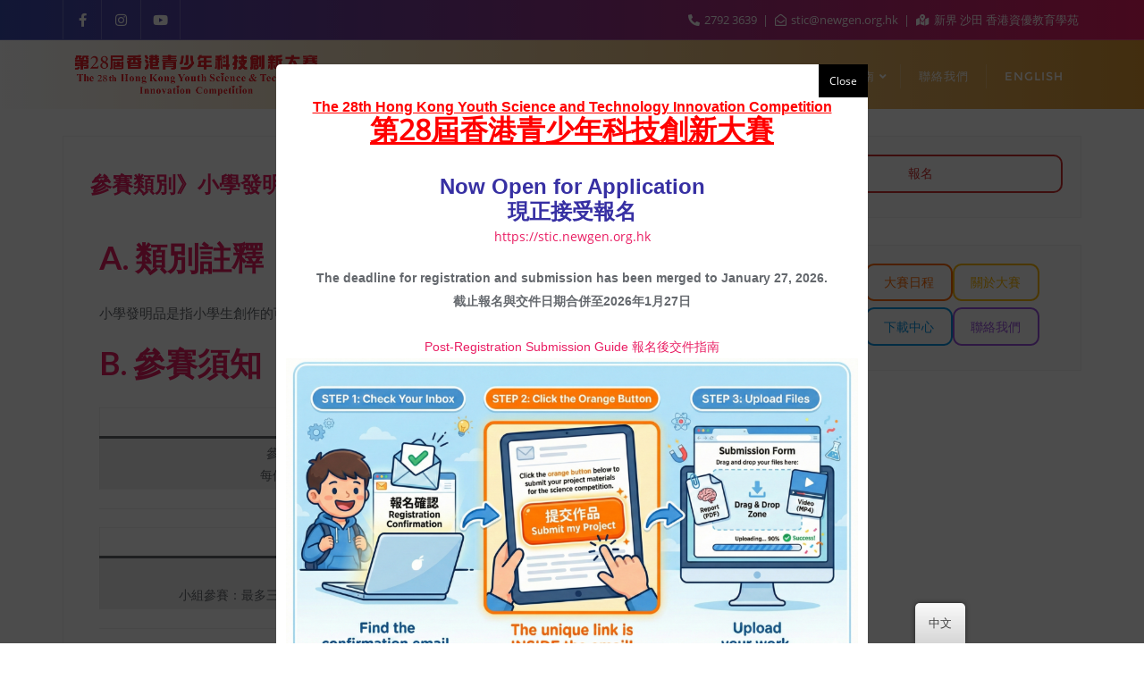

--- FILE ---
content_type: text/html; charset=UTF-8
request_url: https://stic.newgen.org.hk/%E5%8F%83%E8%B3%BD%E9%A0%85%E7%9B%AE/%E5%B0%8F%E5%AD%B8%E7%99%BC%E6%98%8E%E5%93%81/
body_size: 21310
content:
<!doctype html>
<html lang="zh-HK">
<head>
	<meta charset="UTF-8">
	<meta name="viewport" content="width=device-width, initial-scale=1">
	<link rel="profile" href="http://gmpg.org/xfn/11">
	<style>
#wpadminbar #wp-admin-bar-wsm_free_top_button .ab-icon:before {
	content: "\f239";
	color: #FF9800;
	top: 3px;
}
</style><meta name='robots' content='index, follow, max-image-preview:large, max-snippet:-1, max-video-preview:-1' />

	<!-- This site is optimized with the Yoast SEO plugin v17.6 - https://yoast.com/wordpress/plugins/seo/ -->
	<title>參賽類別》小學發明品 - 香港青少年科技創新大賽</title>
	<meta name="description" content="小學發明品是指小學生創作的可以實際應用的新產品或模型。" />
	<link rel="canonical" href="https://stic.newgen.org.hk/參賽項目/小學發明品/" />
	<meta property="og:locale" content="zh_HK" />
	<meta property="og:type" content="article" />
	<meta property="og:title" content="參賽類別》小學發明品 - 香港青少年科技創新大賽" />
	<meta property="og:description" content="小學發明品是指小學生創作的可以實際應用的新產品或模型。" />
	<meta property="og:url" content="https://stic.newgen.org.hk/參賽項目/小學發明品/" />
	<meta property="og:site_name" content="香港青少年科技創新大賽" />
	<meta property="article:publisher" content="https://www.facebook.com/HKNGCASIC/" />
	<meta property="article:published_time" content="2006-05-03T01:30:00+00:00" />
	<meta property="article:modified_time" content="2025-11-20T08:33:01+00:00" />
	<meta property="og:image" content="https://stic.newgen.org.hk/wp-content/uploads/2021/10/新一代full-logo.png" />
	<meta property="og:image:width" content="600" />
	<meta property="og:image:height" content="205" />
	<meta name="twitter:card" content="summary_large_image" />
	<meta name="twitter:label1" content="Written by" />
	<meta name="twitter:data1" content="香港新一代文化協會" />
	<meta name="twitter:label2" content="Est. reading time" />
	<meta name="twitter:data2" content="1分鐘" />
	<script type="application/ld+json" class="yoast-schema-graph">{"@context":"https://schema.org","@graph":[{"@type":"Organization","@id":"https://stic.newgen.org.hk/#organization","name":"\u9999\u6e2f\u9752\u5c11\u5e74\u79d1\u6280\u5275\u65b0\u5927\u8cfd","url":"https://stic.newgen.org.hk/","sameAs":["https://www.facebook.com/HKNGCASIC/","https://www.instagram.com/hkngcasic/","https://www.youtube.com/@hkngsic","https://zh.wikipedia.org/zh-hk/\u9999\u6e2f\u65b0\u4e00\u4ee3\u6587\u5316\u5354\u6703"],"logo":{"@type":"ImageObject","@id":"https://stic.newgen.org.hk/#logo","inLanguage":"zh-HK","url":"https://stic.newgen.org.hk/wp-content/uploads/2021/10/\u65b0\u4e00\u4ee3full-logo.png","contentUrl":"https://stic.newgen.org.hk/wp-content/uploads/2021/10/\u65b0\u4e00\u4ee3full-logo.png","width":600,"height":205,"caption":"\u9999\u6e2f\u9752\u5c11\u5e74\u79d1\u6280\u5275\u65b0\u5927\u8cfd"},"image":{"@id":"https://stic.newgen.org.hk/#logo"}},{"@type":"WebSite","@id":"https://stic.newgen.org.hk/#website","url":"https://stic.newgen.org.hk/","name":"\u9999\u6e2f\u9752\u5c11\u5e74\u79d1\u6280\u5275\u65b0\u5927\u8cfd","description":"Hong Kong Youth Science and Technology Innovation Competition","publisher":{"@id":"https://stic.newgen.org.hk/#organization"},"potentialAction":[{"@type":"SearchAction","target":{"@type":"EntryPoint","urlTemplate":"https://stic.newgen.org.hk/?s={search_term_string}"},"query-input":"required name=search_term_string"}],"inLanguage":"zh-HK"},{"@type":"WebPage","@id":"https://stic.newgen.org.hk/%e5%8f%83%e8%b3%bd%e9%a0%85%e7%9b%ae/%e5%b0%8f%e5%ad%b8%e7%99%bc%e6%98%8e%e5%93%81/#webpage","url":"https://stic.newgen.org.hk/%e5%8f%83%e8%b3%bd%e9%a0%85%e7%9b%ae/%e5%b0%8f%e5%ad%b8%e7%99%bc%e6%98%8e%e5%93%81/","name":"\u53c3\u8cfd\u985e\u5225\u300b\u5c0f\u5b78\u767c\u660e\u54c1 - \u9999\u6e2f\u9752\u5c11\u5e74\u79d1\u6280\u5275\u65b0\u5927\u8cfd","isPartOf":{"@id":"https://stic.newgen.org.hk/#website"},"datePublished":"2006-05-03T01:30:00+00:00","dateModified":"2025-11-20T08:33:01+00:00","description":"\u5c0f\u5b78\u767c\u660e\u54c1\u662f\u6307\u5c0f\u5b78\u751f\u5275\u4f5c\u7684\u53ef\u4ee5\u5be6\u969b\u61c9\u7528\u7684\u65b0\u7522\u54c1\u6216\u6a21\u578b\u3002","breadcrumb":{"@id":"https://stic.newgen.org.hk/%e5%8f%83%e8%b3%bd%e9%a0%85%e7%9b%ae/%e5%b0%8f%e5%ad%b8%e7%99%bc%e6%98%8e%e5%93%81/#breadcrumb"},"inLanguage":"zh-HK","potentialAction":[{"@type":"ReadAction","target":["https://stic.newgen.org.hk/%e5%8f%83%e8%b3%bd%e9%a0%85%e7%9b%ae/%e5%b0%8f%e5%ad%b8%e7%99%bc%e6%98%8e%e5%93%81/"]}]},{"@type":"BreadcrumbList","@id":"https://stic.newgen.org.hk/%e5%8f%83%e8%b3%bd%e9%a0%85%e7%9b%ae/%e5%b0%8f%e5%ad%b8%e7%99%bc%e6%98%8e%e5%93%81/#breadcrumb","itemListElement":[{"@type":"ListItem","position":1,"name":"\u9996\u9801","item":"https://stic.newgen.org.hk/"},{"@type":"ListItem","position":2,"name":"\u6700\u65b0\u6d88\u606f","item":"https://stic.newgen.org.hk/%e9%97%9c%e6%96%bc%e5%a4%a7%e8%b3%bd/%e6%9c%80%e6%96%b0%e6%b6%88%e6%81%af/"},{"@type":"ListItem","position":3,"name":"\u53c3\u8cfd\u985e\u5225\u300b\u5c0f\u5b78\u767c\u660e\u54c1"}]},{"@type":"Article","@id":"https://stic.newgen.org.hk/%e5%8f%83%e8%b3%bd%e9%a0%85%e7%9b%ae/%e5%b0%8f%e5%ad%b8%e7%99%bc%e6%98%8e%e5%93%81/#article","isPartOf":{"@id":"https://stic.newgen.org.hk/%e5%8f%83%e8%b3%bd%e9%a0%85%e7%9b%ae/%e5%b0%8f%e5%ad%b8%e7%99%bc%e6%98%8e%e5%93%81/#webpage"},"author":{"@id":"https://stic.newgen.org.hk/#/schema/person/e74bbbed9e036aa50fdb9505c8ab156d"},"headline":"\u53c3\u8cfd\u985e\u5225\u300b\u5c0f\u5b78\u767c\u660e\u54c1","datePublished":"2006-05-03T01:30:00+00:00","dateModified":"2025-11-20T08:33:01+00:00","mainEntityOfPage":{"@id":"https://stic.newgen.org.hk/%e5%8f%83%e8%b3%bd%e9%a0%85%e7%9b%ae/%e5%b0%8f%e5%ad%b8%e7%99%bc%e6%98%8e%e5%93%81/#webpage"},"wordCount":13,"publisher":{"@id":"https://stic.newgen.org.hk/#organization"},"articleSection":["\u53c3\u8cfd\u9805\u76ee"],"inLanguage":"zh-HK"},{"@type":"Person","@id":"https://stic.newgen.org.hk/#/schema/person/e74bbbed9e036aa50fdb9505c8ab156d","name":"\u9999\u6e2f\u65b0\u4e00\u4ee3\u6587\u5316\u5354\u6703","image":{"@type":"ImageObject","@id":"https://stic.newgen.org.hk/#personlogo","inLanguage":"zh-HK","url":"https://secure.gravatar.com/avatar/b07397de0d7e9753647f688bb96e9be4?s=96&d=mm&r=g","contentUrl":"https://secure.gravatar.com/avatar/b07397de0d7e9753647f688bb96e9be4?s=96&d=mm&r=g","caption":"\u9999\u6e2f\u65b0\u4e00\u4ee3\u6587\u5316\u5354\u6703"},"sameAs":["https://stic.newgen.org.hk"],"url":"https://stic.newgen.org.hk/author/admin/"}]}</script>
	<!-- / Yoast SEO plugin. -->


<link rel='dns-prefetch' href='//fonts.googleapis.com' />
<link rel='dns-prefetch' href='//s.w.org' />
<link href='https://fonts.gstatic.com' crossorigin rel='preconnect' />
<link rel="alternate" type="application/rss+xml" title="訂閱 香港青少年科技創新大賽 &raquo;" href="https://stic.newgen.org.hk/feed/" />
<link rel="alternate" type="application/rss+xml" title="訂閱 香港青少年科技創新大賽 &raquo; 評論" href="https://stic.newgen.org.hk/comments/feed/" />
		<script type="text/javascript">
			window._wpemojiSettings = {"baseUrl":"https:\/\/s.w.org\/images\/core\/emoji\/13.1.0\/72x72\/","ext":".png","svgUrl":"https:\/\/s.w.org\/images\/core\/emoji\/13.1.0\/svg\/","svgExt":".svg","source":{"concatemoji":"https:\/\/stic.newgen.org.hk\/wp-includes\/js\/wp-emoji-release.min.js?ver=5.8.2"}};
			!function(e,a,t){var n,r,o,i=a.createElement("canvas"),p=i.getContext&&i.getContext("2d");function s(e,t){var a=String.fromCharCode;p.clearRect(0,0,i.width,i.height),p.fillText(a.apply(this,e),0,0);e=i.toDataURL();return p.clearRect(0,0,i.width,i.height),p.fillText(a.apply(this,t),0,0),e===i.toDataURL()}function c(e){var t=a.createElement("script");t.src=e,t.defer=t.type="text/javascript",a.getElementsByTagName("head")[0].appendChild(t)}for(o=Array("flag","emoji"),t.supports={everything:!0,everythingExceptFlag:!0},r=0;r<o.length;r++)t.supports[o[r]]=function(e){if(!p||!p.fillText)return!1;switch(p.textBaseline="top",p.font="600 32px Arial",e){case"flag":return s([127987,65039,8205,9895,65039],[127987,65039,8203,9895,65039])?!1:!s([55356,56826,55356,56819],[55356,56826,8203,55356,56819])&&!s([55356,57332,56128,56423,56128,56418,56128,56421,56128,56430,56128,56423,56128,56447],[55356,57332,8203,56128,56423,8203,56128,56418,8203,56128,56421,8203,56128,56430,8203,56128,56423,8203,56128,56447]);case"emoji":return!s([10084,65039,8205,55357,56613],[10084,65039,8203,55357,56613])}return!1}(o[r]),t.supports.everything=t.supports.everything&&t.supports[o[r]],"flag"!==o[r]&&(t.supports.everythingExceptFlag=t.supports.everythingExceptFlag&&t.supports[o[r]]);t.supports.everythingExceptFlag=t.supports.everythingExceptFlag&&!t.supports.flag,t.DOMReady=!1,t.readyCallback=function(){t.DOMReady=!0},t.supports.everything||(n=function(){t.readyCallback()},a.addEventListener?(a.addEventListener("DOMContentLoaded",n,!1),e.addEventListener("load",n,!1)):(e.attachEvent("onload",n),a.attachEvent("onreadystatechange",function(){"complete"===a.readyState&&t.readyCallback()})),(n=t.source||{}).concatemoji?c(n.concatemoji):n.wpemoji&&n.twemoji&&(c(n.twemoji),c(n.wpemoji)))}(window,document,window._wpemojiSettings);
		</script>
		<style type="text/css">
img.wp-smiley,
img.emoji {
	display: inline !important;
	border: none !important;
	box-shadow: none !important;
	height: 1em !important;
	width: 1em !important;
	margin: 0 .07em !important;
	vertical-align: -0.1em !important;
	background: none !important;
	padding: 0 !important;
}
</style>
	<link rel='stylesheet' id='wp-block-library-css'  href='https://stic.newgen.org.hk/wp-includes/css/dist/block-library/style.min.css?ver=5.8.2' type='text/css' media='all' />
<style id='wp-block-library-theme-inline-css' type='text/css'>
#start-resizable-editor-section{display:none}.wp-block-audio figcaption{color:#555;font-size:13px;text-align:center}.is-dark-theme .wp-block-audio figcaption{color:hsla(0,0%,100%,.65)}.wp-block-code{font-family:Menlo,Consolas,monaco,monospace;color:#1e1e1e;padding:.8em 1em;border:1px solid #ddd;border-radius:4px}.wp-block-embed figcaption{color:#555;font-size:13px;text-align:center}.is-dark-theme .wp-block-embed figcaption{color:hsla(0,0%,100%,.65)}.blocks-gallery-caption{color:#555;font-size:13px;text-align:center}.is-dark-theme .blocks-gallery-caption{color:hsla(0,0%,100%,.65)}.wp-block-image figcaption{color:#555;font-size:13px;text-align:center}.is-dark-theme .wp-block-image figcaption{color:hsla(0,0%,100%,.65)}.wp-block-pullquote{border-top:4px solid;border-bottom:4px solid;margin-bottom:1.75em;color:currentColor}.wp-block-pullquote__citation,.wp-block-pullquote cite,.wp-block-pullquote footer{color:currentColor;text-transform:uppercase;font-size:.8125em;font-style:normal}.wp-block-quote{border-left:.25em solid;margin:0 0 1.75em;padding-left:1em}.wp-block-quote cite,.wp-block-quote footer{color:currentColor;font-size:.8125em;position:relative;font-style:normal}.wp-block-quote.has-text-align-right{border-left:none;border-right:.25em solid;padding-left:0;padding-right:1em}.wp-block-quote.has-text-align-center{border:none;padding-left:0}.wp-block-quote.is-large,.wp-block-quote.is-style-large{border:none}.wp-block-search .wp-block-search__label{font-weight:700}.wp-block-group.has-background{padding:1.25em 2.375em;margin-top:0;margin-bottom:0}.wp-block-separator{border:none;border-bottom:2px solid;margin-left:auto;margin-right:auto;opacity:.4}.wp-block-separator:not(.is-style-wide):not(.is-style-dots){width:100px}.wp-block-separator.has-background:not(.is-style-dots){border-bottom:none;height:1px}.wp-block-separator.has-background:not(.is-style-wide):not(.is-style-dots){height:2px}.wp-block-table thead{border-bottom:3px solid}.wp-block-table tfoot{border-top:3px solid}.wp-block-table td,.wp-block-table th{padding:.5em;border:1px solid;word-break:normal}.wp-block-table figcaption{color:#555;font-size:13px;text-align:center}.is-dark-theme .wp-block-table figcaption{color:hsla(0,0%,100%,.65)}.wp-block-video figcaption{color:#555;font-size:13px;text-align:center}.is-dark-theme .wp-block-video figcaption{color:hsla(0,0%,100%,.65)}.wp-block-template-part.has-background{padding:1.25em 2.375em;margin-top:0;margin-bottom:0}#end-resizable-editor-section{display:none}
</style>
<link rel='stylesheet' id='niche-frame-css'  href='https://stic.newgen.org.hk/wp-content/plugins/events-addon-for-elementor/assets/css/niche-frame.css?ver=1.0' type='text/css' media='all' />
<link rel='stylesheet' id='font-awesome-css'  href='https://stic.newgen.org.hk/wp-content/plugins/elementor/assets/lib/font-awesome/css/font-awesome.min.css?ver=4.7.0' type='text/css' media='all' />
<link rel='stylesheet' id='animate-css'  href='https://stic.newgen.org.hk/wp-content/plugins/events-addon-for-elementor/assets/css/animate.min.css?ver=3.7.2' type='text/css' media='all' />
<link rel='stylesheet' id='themify-icons-css'  href='https://stic.newgen.org.hk/wp-content/plugins/events-addon-for-elementor/assets/css/themify-icons.min.css?ver=1.0.0' type='text/css' media='all' />
<link rel='stylesheet' id='linea-css'  href='https://stic.newgen.org.hk/wp-content/plugins/events-addon-for-elementor/assets/css/linea.min.css?ver=1.0.0' type='text/css' media='all' />
<link rel='stylesheet' id='magnific-popup-css'  href='https://stic.newgen.org.hk/wp-content/plugins/events-addon-for-elementor/assets/css/magnific-popup.min.css?ver=1.0' type='text/css' media='all' />
<link rel='stylesheet' id='owl-carousel-css'  href='https://stic.newgen.org.hk/wp-content/plugins/events-addon-for-elementor/assets/css/owl.carousel.min.css?ver=2.3.4' type='text/css' media='all' />
<link rel='stylesheet' id='juxtapose-css'  href='https://stic.newgen.org.hk/wp-content/plugins/events-addon-for-elementor/assets/css/juxtapose.css?ver=1.0' type='text/css' media='all' />
<link rel='stylesheet' id='naevents-styles-css'  href='https://stic.newgen.org.hk/wp-content/plugins/events-addon-for-elementor/assets/css/styles.css?ver=1.8.2' type='text/css' media='all' />
<link rel='stylesheet' id='naevents-responsive-css'  href='https://stic.newgen.org.hk/wp-content/plugins/events-addon-for-elementor/assets/css/responsive.css?ver=1.8.2' type='text/css' media='all' />
<link rel='stylesheet' id='vlp-public-css'  href='https://stic.newgen.org.hk/wp-content/plugins/visual-link-preview/dist/public.css?ver=2.2.3' type='text/css' media='all' />
<link rel='stylesheet' id='wsm-style-css'  href='https://stic.newgen.org.hk/wp-content/plugins/wp-stats-manager/css/style.css?ver=1.2' type='text/css' media='all' />
<link rel='stylesheet' id='trp-floater-language-switcher-style-css'  href='https://stic.newgen.org.hk/wp-content/plugins/translatepress-multilingual/assets/css/trp-floater-language-switcher.css?ver=2.1.8' type='text/css' media='all' />
<link rel='stylesheet' id='trp-language-switcher-style-css'  href='https://stic.newgen.org.hk/wp-content/plugins/translatepress-multilingual/assets/css/trp-language-switcher.css?ver=2.1.8' type='text/css' media='all' />
<link rel='stylesheet' id='bootstrap-css'  href='https://stic.newgen.org.hk/wp-content/themes/bizberg/assets/bootstrap/css/bootstrap.min.css?ver=0.8' type='text/css' media='all' />
<link rel='stylesheet' id='font-awesome-5-css'  href='https://stic.newgen.org.hk/wp-content/themes/bizberg/assets/icons/font-awesome-5/css/all.css?ver=0.8' type='text/css' media='all' />
<link rel='stylesheet' id='bizberg-main-css'  href='https://stic.newgen.org.hk/wp-content/themes/bizberg/assets/css/main.css?ver=0.8' type='text/css' media='all' />
<link rel='stylesheet' id='bizberg-component-css'  href='https://stic.newgen.org.hk/wp-content/themes/bizberg/assets/css/component.css?ver=0.8' type='text/css' media='all' />
<link rel='stylesheet' id='bizberg-style2-css'  href='https://stic.newgen.org.hk/wp-content/themes/bizberg/assets/css/style.css?ver=0.8' type='text/css' media='all' />
<link rel='stylesheet' id='bizberg-responsive-css'  href='https://stic.newgen.org.hk/wp-content/themes/bizberg/assets/css/responsive.css?ver=0.8' type='text/css' media='all' />
<link rel='stylesheet' id='business_event_chld_css-css'  href='https://stic.newgen.org.hk/wp-content/themes/bizberg/style.css?ver=5.8.2' type='text/css' media='all' />
<link rel='stylesheet' id='bizberg-style-css'  href='https://stic.newgen.org.hk/wp-content/themes/business-event/style.css?ver=5.8.2' type='text/css' media='all' />
<style id='bizberg-style-inline-css' type='text/css'>

        .detail-content.single_page img {
			display: block;
			margin-left: auto;
			margin-right: auto;
			text-align: center;
		}body:not(.home) header#masthead {
		    border-bottom: 1px solid #eee;
		}.banner .slider .overlay {
	   background: linear-gradient(-90deg, #3a4cb4, rgba(0,12,20,0.36));
	}.breadcrumb-wrapper .section-title{ text-align:left;padding-top:65px; padding-bottom:65px; padding-left:0px; padding-right:0px }body.home .breadcrumb-wrapper.homepage_banner .overlay {
	  	background: linear-gradient(-90deg, rgba(0, 0, 0, 0.6), rgba(0, 0, 0, 0.6));
	}body:not(.home) .breadcrumb-wrapper .overlay {
	  	background: linear-gradient(-90deg, rgba(0, 0, 0, 0.6), rgba(0, 0, 0, 0.6));
	}body{ background-image: linear-gradient(to right,rgba(255,255,255,0),rgba(255,255,255,0)),url(  ); 
	background-repeat : repeat;
	background-position : center center;
	background-size : cover;
	background-attachment : scroll;}.primary_header_2_wrapper{ background-image: linear-gradient(to right,rgba(255,255,255,0),rgba(255,255,255,0)),url(  ); 
	background-repeat : repeat;
	background-position : center center;
	background-size : cover;
	background-attachment : scroll;}body:not(.page-template-page-fullwidth-transparent-header) header#masthead #top-bar { background: #3a4cb4;
    background: -moz-linear-gradient(90deg, #3a4cb4 0%, #e91e63 100%);
    background: -webkit-linear-gradient(90deg, #3a4cb4 0%, #e91e63 100%);
    background: linear-gradient(90deg, #3a4cb4 0%, #e91e63 100%);
    filter: progid: DXImageTransform.Microsoft.gradient(startColorstr='#3a4cb4', endColorstr='#3a4cb4', GradientType=1); }.navbar-default { background: #ffffff;
    background: -moz-linear-gradient(90deg, #ffffff 0%, #dd9933 100%);
    background: -webkit-linear-gradient(90deg, #ffffff 0%, #dd9933 100%);
    background: linear-gradient(90deg, #ffffff 0%, #dd9933 100%);
    filter: progid: DXImageTransform.Microsoft.gradient(startColorstr='#ffffff', endColorstr='#ffffff', GradientType=1); }.navbar.sticky { background: #ffffff;
    background: -moz-linear-gradient(90deg, #ffffff 0%, #dd9933 100%);
    background: -webkit-linear-gradient(90deg, #ffffff 0%, #dd9933 100%);
    background: linear-gradient(90deg, #ffffff 0%, #dd9933 100%);
    filter: progid: DXImageTransform.Microsoft.gradient(startColorstr='#ffffff', endColorstr='#ffffff', GradientType=1); }a.slider_btn { background: #e91e63;
    background: -moz-linear-gradient(90deg, #e91e63 0%, #e91e63 100%);
    background: -webkit-linear-gradient(90deg, #e91e63 0%, #e91e63 100%);
    background: linear-gradient(90deg, #e91e63 0%, #e91e63 100%);
    filter: progid: DXImageTransform.Microsoft.gradient(startColorstr='#e91e63', endColorstr='#e91e63', GradientType=1); }.editor_cat_background_0{ background:#0088cc !important; }.bizberg_dark_mode .full-screen-search, .bizberg_dark_mode .full-screen-search label { background-color:rgba(255,255,255,0)}
</style>
<link rel='stylesheet' id='bizberg-google-fonts-css'  href='//fonts.googleapis.com/css2?family=Lato:wght@300;400;700;900&#038;display=swap' type='text/css' media='all' />
<link rel='stylesheet' id='elementor-icons-css'  href='https://stic.newgen.org.hk/wp-content/plugins/elementor/assets/lib/eicons/css/elementor-icons.min.css?ver=5.13.0' type='text/css' media='all' />
<link rel='stylesheet' id='elementor-frontend-css'  href='https://stic.newgen.org.hk/wp-content/plugins/elementor/assets/css/frontend.min.css?ver=3.4.7' type='text/css' media='all' />
<style id='elementor-frontend-inline-css' type='text/css'>
@font-face{font-family:eicons;src:url(https://stic.newgen.org.hk/wp-content/plugins/elementor/assets/lib/eicons/fonts/eicons.eot?5.10.0);src:url(https://stic.newgen.org.hk/wp-content/plugins/elementor/assets/lib/eicons/fonts/eicons.eot?5.10.0#iefix) format("embedded-opentype"),url(https://stic.newgen.org.hk/wp-content/plugins/elementor/assets/lib/eicons/fonts/eicons.woff2?5.10.0) format("woff2"),url(https://stic.newgen.org.hk/wp-content/plugins/elementor/assets/lib/eicons/fonts/eicons.woff?5.10.0) format("woff"),url(https://stic.newgen.org.hk/wp-content/plugins/elementor/assets/lib/eicons/fonts/eicons.ttf?5.10.0) format("truetype"),url(https://stic.newgen.org.hk/wp-content/plugins/elementor/assets/lib/eicons/fonts/eicons.svg?5.10.0#eicon) format("svg");font-weight:400;font-style:normal}
</style>
<link rel='stylesheet' id='elementor-post-165-css'  href='https://stic.newgen.org.hk/wp-content/uploads/elementor/css/post-165.css?ver=1636183830' type='text/css' media='all' />
<link rel='stylesheet' id='google-fonts-1-css'  href='https://fonts.googleapis.com/css?family=Roboto%3A100%2C100italic%2C200%2C200italic%2C300%2C300italic%2C400%2C400italic%2C500%2C500italic%2C600%2C600italic%2C700%2C700italic%2C800%2C800italic%2C900%2C900italic%7CRoboto+Slab%3A100%2C100italic%2C200%2C200italic%2C300%2C300italic%2C400%2C400italic%2C500%2C500italic%2C600%2C600italic%2C700%2C700italic%2C800%2C800italic%2C900%2C900italic&#038;display=auto&#038;ver=5.8.2' type='text/css' media='all' />
<script type='text/javascript' src='https://stic.newgen.org.hk/wp-includes/js/jquery/jquery.min.js?ver=3.6.0' id='jquery-core-js'></script>
<script type='text/javascript' src='https://stic.newgen.org.hk/wp-includes/js/jquery/jquery-migrate.min.js?ver=3.3.2' id='jquery-migrate-js'></script>
<script type='text/javascript' src='https://stic.newgen.org.hk/wp-content/themes/bizberg/assets/bootstrap/js/bootstrap.min.js?ver=0.8' id='bootstrap-js'></script>
<link rel="https://api.w.org/" href="https://stic.newgen.org.hk/wp-json/" /><link rel="alternate" type="application/json" href="https://stic.newgen.org.hk/wp-json/wp/v2/posts/716" /><link rel="EditURI" type="application/rsd+xml" title="RSD" href="https://stic.newgen.org.hk/xmlrpc.php?rsd" />
<link rel="wlwmanifest" type="application/wlwmanifest+xml" href="https://stic.newgen.org.hk/wp-includes/wlwmanifest.xml" /> 
<meta name="generator" content="WordPress 5.8.2" />
<link rel='shortlink' href='https://stic.newgen.org.hk/?p=716' />
<link rel="alternate" type="application/json+oembed" href="https://stic.newgen.org.hk/wp-json/oembed/1.0/embed?url=https%3A%2F%2Fstic.newgen.org.hk%2F%25e5%258f%2583%25e8%25b3%25bd%25e9%25a0%2585%25e7%259b%25ae%2F%25e5%25b0%258f%25e5%25ad%25b8%25e7%2599%25bc%25e6%2598%258e%25e5%2593%2581%2F" />
<link rel="alternate" type="text/xml+oembed" href="https://stic.newgen.org.hk/wp-json/oembed/1.0/embed?url=https%3A%2F%2Fstic.newgen.org.hk%2F%25e5%258f%2583%25e8%25b3%25bd%25e9%25a0%2585%25e7%259b%25ae%2F%25e5%25b0%258f%25e5%25ad%25b8%25e7%2599%25bc%25e6%2598%258e%25e5%2593%2581%2F&#038;format=xml" />
	   
    <!-- Wordpress Stats Manager -->
    <script type="text/javascript">
          var _wsm = _wsm || [];
           _wsm.push(['trackPageView']);
           _wsm.push(['enableLinkTracking']);
           _wsm.push(['enableHeartBeatTimer']);
          (function() {
            var u="https://stic.newgen.org.hk/wp-content/plugins/wp-stats-manager/";
            _wsm.push(['setUrlReferrer', ""]);
            _wsm.push(['setTrackerUrl',"https://stic.newgen.org.hk/?wmcAction=wmcTrack"]);
            _wsm.push(['setSiteId', "1"]);
            _wsm.push(['setPageId', "716"]);
            _wsm.push(['setWpUserId', "0"]);           
            var d=document, g=d.createElement('script'), s=d.getElementsByTagName('script')[0];
            g.type='text/javascript'; g.async=true; g.defer=true; g.src=u+'js/wsm_new.js'; s.parentNode.insertBefore(g,s);
          })();
    </script>
    <!-- End Wordpress Stats Manager Code -->
      <link rel="alternate" hreflang="zh-HK" href="https://stic.newgen.org.hk/%E5%8F%83%E8%B3%BD%E9%A0%85%E7%9B%AE/%E5%B0%8F%E5%AD%B8%E7%99%BC%E6%98%8E%E5%93%81/"/>
<link rel="alternate" hreflang="zh" href="https://stic.newgen.org.hk/%E5%8F%83%E8%B3%BD%E9%A0%85%E7%9B%AE/%E5%B0%8F%E5%AD%B8%E7%99%BC%E6%98%8E%E5%93%81/"/>
<link rel="alternate" hreflang="en-GB" href="https://stic.newgen.org.hk/en/%e5%8f%83%e8%b3%bd%e9%a0%85%e7%9b%ae/%e5%b0%8f%e5%ad%b8%e7%99%bc%e6%98%8e%e5%93%81/"/>
<link rel="alternate" hreflang="en" href="https://stic.newgen.org.hk/en/%e5%8f%83%e8%b3%bd%e9%a0%85%e7%9b%ae/%e5%b0%8f%e5%ad%b8%e7%99%bc%e6%98%8e%e5%93%81/"/>
<link rel="icon" href="https://stic.newgen.org.hk/wp-content/uploads/2021/11/ng-logo-removebg-150x150.gif" sizes="32x32" />
<link rel="icon" href="https://stic.newgen.org.hk/wp-content/uploads/2021/11/ng-logo-removebg-300x300.gif" sizes="192x192" />
<link rel="apple-touch-icon" href="https://stic.newgen.org.hk/wp-content/uploads/2021/11/ng-logo-removebg-300x300.gif" />
<meta name="msapplication-TileImage" content="https://stic.newgen.org.hk/wp-content/uploads/2021/11/ng-logo-removebg-300x300.gif" />
<style id="kirki-inline-styles">#bizberg_editor_choice{background:#fdeedc;}body.home header#masthead, body:not(.home) header#masthead{border-bottom-width:1px;border-bottom-color:#eee;}.navbar-default .navbar-collapse{border-color:#ffffff;}.navbar-default .navbar-nav>li>a,.header-search i{color:#ffffff;}.navbar-default .navbar-nav>li>a:after{background:rgba(255,255,255,0.22);}.page-fullwidth-transparent-header header .navbar-default .navbar-nav > li > a:hover,.page-fullwidth-transparent-header .navbar-nav > li:hover > a{color:#2e2d2e !important;}header .navbar-default .navbar-nav > li > a:hover,.navbar-nav > li:hover,.header-search .search-form input#searchsubmit, .header-search .search-form input#searchsubmit:visited{background:#2e2d2e !important;}.navbar-nav > li.header_btn_wrapper:hover,.navbar-nav > li.search_wrapper:hover,.page-fullwidth-transparent-header .navbar-nav > li:hover{background:none !important;}.navbar-nav li ul{border-top-color:#2e2d2e !important;background:#fff;border-color:#eee;}header .navbar-default .navbar-nav > li > a:hover{border-color:#252425;}.sticky .bizberg_header_wrapper h3,.sticky .primary_header_2 h3,.bizberg_header_wrapper h3{color:#ffffff;}.sticky .bizberg_header_wrapper p,.sticky .primary_header_2 p, .bizberg_header_wrapper p{color:#ffffff;}.navbar-default.sticky .navbar-collapse{border-color:#ffffff;}.navbar.sticky.navbar-default .navbar-nav>li>a,.navbar.sticky .header-search i{color:#ffffff;}.navbar-default.sticky .navbar-nav>li>a:after{background:rgba(255,255,255,0.22);}header .navbar-default.sticky .navbar-nav > li > a:not(.menu_custom_btn):hover,.sticky .navbar-nav > li:hover,.sticky .header-search .search-form input#searchsubmit,.sticky .header-search .search-form input#searchsubmit:visited{background:#2e2d2e !important;}.sticky .navbar-nav > li.header_btn_wrapper:hover,.sticky .navbar-nav > li.search_wrapper:hover{background:none !important;}.sticky .navbar-nav li ul{border-top-color:#2e2d2e !important;background:#fff;border-color:#eee;}body:not(.bizberg_transparent_header) header .navbar-default.sticky .navbar-nav > li > a:not(.menu_custom_btn):hover{border-color:#252425;}.navbar-nav li ul li a{border-bottom-color:#eee;}.sticky .navbar-nav li ul li a{border-bottom-color:#eee;}.navbar-nav li ul li a,.navbar-nav li ul li:hover a{color:#636363;}.sticky .navbar-nav li ul li a,.sticky .navbar-nav li ul li:hover a{color:#636363;}.prognroll-bar{display:none;}footer .footer_social_links a i{color:#e91e63 !important;background:#f1f1f1 !important;}footer#footer.footer-style{background:#121212 !important;}footer#footer.footer-style p{color:#fff;}#footer a{color:#fff;}#footer a:hover{color:#e91e63;}.slicknav_btn.slicknav_open:before, .slicknav_btn.slicknav_collapsed:before{color:#ffffff;}.slicknav_nav,.slicknav_nav ul li{background:#4747a3;}.slicknav_nav .slicknav_row:hover, .slicknav_nav a:hover, .slicknav_nav .menu_custom_btn:hover{background:#363690 !important;}.slicknav_nav a,.slicknav_nav a:focus,.slicknav_nav a:hover{color:#ffffff !important;}.slicknav_nav li.menu-item > a,.slicknav_nav .slicknav_row,.slicknav_nav a.slicknav_item{border-color:rgba(255,255,255,0.18);}body:not(.page-template-page-fullwidth-transparent-header) header#masthead #top-bar{border-bottom-color:rgba(255,255,255,0.22);}#top-social-left li:first-child a,#top-social-left li a{border-color:rgba(255,255,255,0.22);}#top-social-left li a{color:#fff;}.infobox_header_wrapper li a, .infobox_header_wrapper li{color:#fff;}body.bizberg_transparent_header header#masthead #top-bar,body.bizberg_transparent_header .navbar-default,body.bizberg_transparent_header .primary_header_2_wrapper{background:rgba(10,10,10,0.2);}body.bizberg_transparent_header header#masthead,body.bizberg_transparent_header .navbar.sticky{backdrop-filter:blur(30px);--webkit-backdrop-filter:blur(30px);}body.bizberg_transparent_header header#masthead #top-bar,body.bizberg_transparent_header .primary_header_2_wrapper, .bizberg_transparent_header:not(.bizberg_sticky_header_disabled) header#masthead{border-bottom-color:rgba(255,255,255,0.36);}body.bizberg_transparent_header header#masthead #top-bar #top-social-left li a{border-right-color:rgba(255,255,255,0.36);}body.bizberg_transparent_header header#masthead #top-bar #top-social-left li:first-child a{border-left-color:rgba(255,255,255,0.36);}body.bizberg_transparent_header header#masthead #top-bar .top-bar-right li:after{color:rgba(255,255,255,0.36);}body.bizberg_transparent_header header#masthead .navbar-default .navbar-nav>li>a:after{background:rgba(255,255,255,0.36);}body.bizberg_transparent_header header#masthead #top-bar #top-social-left li a,body.bizberg_transparent_header header#masthead #top-bar .infobox_header_wrapper li a,body.bizberg_transparent_header header#masthead #top-bar .infobox_header_wrapper li, body.bizberg_transparent_header header#masthead .navbar-default .navbar-nav>li>a, body.bizberg_transparent_header header#masthead .header-search i{color:#fff;}body.bizberg_transparent_header header#masthead .bizberg_header_wrapper h3,body.bizberg_transparent_header header#masthead .primary_header_2 h3, body.bizberg_transparent_header header#masthead .bizberg_header_wrapper p, body.bizberg_transparent_header header#masthead .primary_header_2 p{color:#fff;}body.bizberg_transparent_header .page-fullwidth-transparent-header header .navbar-default .navbar-nav > li > a:hover,body.bizberg_transparent_header .page-fullwidth-transparent-header .navbar-nav > li:hover > a{color:rgba(10,10,10,0.1) !important;}body.bizberg_transparent_header header .navbar-default .navbar-nav > li > a:hover, body.bizberg_transparent_header header .navbar-default.sticky .navbar-nav > li > a:hover, body.bizberg_transparent_header .navbar-nav > li:hover,body.bizberg_transparent_header .header-search .search-form input#searchsubmit,body.bizberg_transparent_header .header-search .search-form input#searchsubmit:visited{background:rgba(10,10,10,0.1) !important;}body.bizberg_transparent_header .navbar-nav > li.header_btn_wrapper:hover,body.bizberg_transparent_header .navbar-nav > li.search_wrapper:hover,body.bizberg_transparent_header .page-fullwidth-transparent-header .navbar-nav > li:hover{background:none !important;}body.bizberg_transparent_header .navbar-nav li ul{border-top-color:rgba(10,10,10,0.1) !important;}body.bizberg_transparent_header header .navbar-default .navbar-nav > li > a:hover, body.bizberg_transparent_header header .navbar-default.sticky .navbar-nav > li > a:hover{border-color:transparent;}body.bizberg_transparent_header.bizberg_sticky_header_enabled header#masthead .slicknav_btn.slicknav_open:before, body.bizberg_transparent_header.bizberg_sticky_header_enabled header#masthead .slicknav_btn.slicknav_collapsed:before{color:#434343;}body.bizberg_transparent_header .navbar-default.sticky{background:rgba(255,255,255,0);}body.bizberg_transparent_header .sticky .navbar-nav li ul{border-top-color:rgba(10,10,10,0.1) !important;}body.bizberg_transparent_header header .navbar-default.sticky .navbar-nav > li > a:hover, body.bizberg_transparent_header .sticky .navbar-nav > li:not(.search_wrapper):not(.header_btn_wrapper):hover{background:rgba(10,10,10,0.1) !important;}body.bizberg_transparent_header header#masthead .navbar-default.sticky .navbar-nav>li>a, body.bizberg_transparent_header header#masthead .sticky .header-search i{color:#fff;}body.bizberg_transparent_header header#masthead .sticky .bizberg_header_wrapper h3,body.bizberg_transparent_header header#masthead .sticky .primary_header_2 h3, body.bizberg_transparent_header header#masthead .sticky .bizberg_header_wrapper p, body.bizberg_transparent_header header#masthead .sticky .primary_header_2 p{color:#fff;}.banner .slider .slide-inner .slide-image{animation:kbrns_zoomInOut 15s linear 0s infinite alternate;}.banner .slider .swiper-content,.banner > .slider .swiper-pagination{text-align:left;}.banner .slider .swiper-content h1{font-family:Playfair Display;font-size:44px;font-weight:400;line-height:1.2;text-transform:none;color:#fff;}.slider_title_layout_2:before{background:#e91e63 !important;}.slider_title_layout_3 .firstword,.slider_title_layout_4 .lastword{color:#e91e63;}.banner .slider .swiper-button-prev:hover, .banner .slider .swiper-button-next:hover{background:#e91e63;}.banner .slider .swiper-pagination-bullet-active{background:#e91e63;}.banner .slider .swiper-button-next,.banner .slider .swiper-button-prev{height:40px;width:40px;}a.slider_btn{font-family:Lato;font-size:14px;font-weight:400;letter-spacing:1px;line-height:1.2;text-transform:uppercase;color:#fff;border-top-left-radius:0px;border-top-right-radius:0px;border-bottom-right-radius:0px;border-bottom-left-radius:0px;padding-top:12px;padding-bottom:12px;padding-left:20px;padding-right:20px;border-color:#cc1451 !important;border-top-width:0px;border-bottom-width:5px;border-left-width:0px;border-right-width:0px;}.banner > .slider{height:800px;}.breadcrumb-wrapper.not-home .section-title h1{color:#fff;}.breadcrumb-wrapper.not-home .breadcrumb li a,.breadcrumb>li+li:before{color:#fff;}.breadcrumb-wrapper.not-home .section-title{text-align:left;padding-top:65px;padding-bottom:65px;padding-left:0px;padding-right:0px;}.breadcrumb-wrapper.not-home{background-image:url("https://bizbergthemes.com/business-event/wp-content/uploads/sites/21/2020/08/people-woman-coffee-meeting.jpg");background-color:rgba(20,20,20,.8);background-repeat:repeat;background-position:center center;background-attachment:scroll;-webkit-background-size:cover;-moz-background-size:cover;-ms-background-size:cover;-o-background-size:cover;background-size:cover;}.primary_header_2 h3,.bizberg_header_wrapper h3{font-family:Playfair Display;font-size:23px;font-weight:400;line-height:1.5;text-align:left;text-transform:none;}.primary_header_2 p,.bizberg_header_wrapper p{font-family:Open Sans;font-size:13px;font-weight:300;line-height:1.8;text-align:left;text-transform:none;}.navbar.sticky .bizberg_header_wrapper .logo img{max-height:51px;}a:focus{outline:1px dashed #e91e63;}.breadcrumb-wrapper .breadcrumb .active,.post-navigation .nav-previous a:hover, .post-navigation .nav-next a:hover,#blog .blog-post .entry-meta > span > a:hover, nav.comment-navigation a:hover,.bizberg_detail_user_wrapper a:hover,div#respond h3#reply-title small a, .sidebar-wrapper .section-title h3{color:#e91e63;}.widget_text.widget a{color:#e91e63 !important;}.search-form input#searchsubmit,#back-to-top a,.btn-primary, a.btn-primary,.bizberg_woocommerce_shop #respond p.form-submit #submit, .reply a, input.wpcf7-form-control.wpcf7-submit, form.post-password-form input[type="submit"],.result-paging-wrapper ul.paging li.active a, .result-paging-wrapper ul.paging li a:hover, .widget.widget_tag_cloud a:hover, .tagcloud.tags a:hover,.bizberg_detail_cat:after,.full-screen-search .close,p.form-submit .submit, .wp-block-search .wp-block-search__button{background:#e91e63;}.post-navigation .nav-previous a:hover, .post-navigation .nav-next a:hover, nav.comment-navigation a:hover,div#respond h3#reply-title small a{border-color:#e91e63;}.btn-primary, a.btn-primary, .bizberg_woocommerce_shop #respond p.form-submit #submit, .reply a,p.form-submit .submit, input.wpcf7-form-control.wpcf7-submit, form.post-password-form input[type="submit"]{border-color:#bb1850;}.btn-primary:hover, a.btn-primary:hover, .bizberg_woocommerce_shop #respond p.form-submit #submit:hover, .reply a:hover, input.wpcf7-form-control.wpcf7-submit:hover, form.post-password-form input[type="submit"]:hover,.red-btn .btn-primary:hover, .error-section a:hover,p.form-submit .submit:hover{background:#bb1850;border-color:#e91e63;}.detail-content.single_page a, .bizberg-list .entry-content p a, .comment-list .comment-content a, .widget_text.widget a{text-decoration-color:#e91e63;}.single_post_layout_2.detail-content.single_page .single-category > span > a{background-color:#e91e63;}body{color:#64686d;}h1,h2,h3,h4,h5,h6,h3.blog-title,h2.comments-title{color:#e91e63;}.bizberg_default_page .single_page h3.blog-title:after,.bizberg_default_page .single_page h2.blog-title:after{border-color:#e91e63;}div#respond h3#reply-title:after{background:#e91e63;}a,#blog .blog-post.blog-large .entry-title a,#blog .blog-post .entry-meta > span > a,#blog .blog-post .entry-meta > span.bizberg_read_time,#blog .blog-post.blog-large .entry-date a,ul.comment-item li .comment-header > a,.comment-item .comment-time a,.bizberg_detail_user_wrapper a,.bizberg_detail_comment_count,.comment-navigation .nav-previous a, .comment-navigation .nav-next a, .post-navigation .nav-previous a, .post-navigation .nav-next a, .bizberg_post_date a,.header_sidemenu .mhead p:hover span{color:#e91e63;}#blog .blog-post.blog-large .entry-date a:after, .comment-navigation .nav-previous a, .comment-navigation .nav-next a, .post-navigation .nav-previous a, .post-navigation .nav-next a{border-color:#e91e63;}.bizberg_post_date a:after{background:#e91e63;}.blog_listing_grid_two_column .entry-footer .btn-readmore > svg path{fill:#e91e63;}a:hover:not(.slider_btn):not(.wp-block-button__link),a:focus:not(.slider_btn),#blog .blog-post.blog-large .entry-title a:hover,#blog .blog-post .entry-meta > span > a:hover,#blog .blog-post .entry-meta > span.bizberg_read_time:hover,#blog .blog-post.blog-large .entry-date a:hover,ul.comment-item li .comment-header > a:hover,.comment-item .comment-time a:hover,.bizberg_detail_user_wrapper a:hover,.bizberg_detail_comment_count:hover,.comment-navigation .nav-previous a:hover,.comment-navigation .nav-next a:hover, .post-navigation .nav-previous a:hover, .post-navigation .nav-next a:hover, #blog #sidebar.sidebar-wrapper .widget:not(.widget_block) li:hover ,.bizberg_post_date a:hover{color:#e91e63;}#blog .blog-post.blog-large .entry-date a:hover:after, .comment-navigation .nav-previous a:hover, .comment-navigation .nav-next a:hover, .post-navigation .nav-previous a:hover, .post-navigation .nav-next a:hover{border-color:#e91e63;}.bizberg_post_date a:hover:after{background:#e91e63;}.elementor-page a:hover,.elementor-page a:focus{color:inherit;}#responsive-menu > li > a:focus{color:#e91e63;}.blog_listing_grid_two_column .entry-footer .btn-readmore:hover > svg path{fill:#e91e63;}#blog .blog-post,.blog-nosidebar-1#blog .blog-post{border-color:#eee;}#blog .blog-post.bizberg-list{background:rgba(255,255,255,0);}.bizberg-list:hover,.blog-nosidebar-1#blog .blog-post{-webkit-box-shadow:0px 0px 15px #eee;-moz-box-shadow:0px 0px 15px #eee;box-shadow:0px 0px 15px #eee;}#blog .blog-post .entry-meta{border-color:#eee;}.navigation.pagination a, .navigation.pagination span{border-color:#e2e0e0;color:#636363;}.navigation.pagination span.current,.navigation.pagination a:hover, .navigation.pagination span:hover{background:#e91e63;}.bizberg_cocntent_wrapper{border-color:#f1f1f1;background:rgba(255,255,255,0);}.bizberg_user_comment_wrapper{border-color:#f1f1f1;}div#respond{border-color:#dedede;}#commentform textarea,#commentform input#url,#commentform input#email,#commentform input#author{border-color:#f1f1f1;background:#f1f1f1;color:#000;}#sidebar .widget{padding:20px;background:#fbfbfb;border-color:#f1f1f1;}#blog #sidebar.sidebar-wrapper .widget:not(.widget_block) a, #blog #sidebar.sidebar-wrapper .widget:not(.widget_block) li{color:#64686d;}#blog #sidebar.sidebar-wrapper .widget:not(.widget_block) a:hover, #blog #sidebar.sidebar-wrapper .widget:not(.widget_block) li:hover{color:#e91e63;}#sidebar .widget h2, .wp-block-search__label{color:#e91e63;}#sidebar .widget h2::before, .wp-block-search__label::before{background:#e91e63;}#sidebar .widget:not(.widget_block) ul li{border-color:#dbdbdb;}#sidebar .widget select,.calendar_wrap tr, .calendar_wrap th, .calendar_wrap td{color:#64686d;}.home .bizberg_default_page .two-tone-layout .entry-content header.entry-header{display:block;}.home .bizberg_default_page .two-tone-layout .entry-content img.bizberg_featured_image{display:block;}.home h2.homepage_blog_title{font-size:40px !important;font-weight:700;padding-top:30px;padding-bottom:50px;text-align:center;}.blog-nosidebar-1#blog .blog-post, .blog-nosidebar-1#blog .blog-post.blog-large .entry-thumbnail img{-webkit-border-radius:15px;-moz-border-radius:15px;border-radius:15px;}.tag-cloud-wrapper{display:none;}.blog-detail-page .content-wrapper:not(.content-wrapper-no-sidebar),.bizberg_default_page .content-wrapper:not(.content-wrapper-no-sidebar){float:left;}.breadcrumb>li+li:before{content:"/\00a0";}.error-section{background-image:url("https://stic.newgen.org.hk/wp-content/uploads/2024/11/SIC-Cartoonify.jpg");}@media only screen and (min-width: 1025px){.bizberg_header_wrapper h3,.primary_header_2 h3{color:#ffffff;}.bizberg_header_wrapper p,.primary_header_2 p{color:#ffffff;}body.bizberg_transparent_header header#masthead nav:not(.sticky) .menu_custom_btn{color:#fff !important;background:#0088cc !important;}body.bizberg_transparent_header header#masthead .navbar-default:not(.sticky) .navbar-nav>li>a.menu_custom_btn:hover, body.bizberg_transparent_header header#masthead .page-fullwidth-transparent-header .navbar-default:not(.sticky) .navbar-nav>li>a.menu_custom_btn:hover{background:#0088cc !important;}body.bizberg_transparent_header header#masthead .navbar-default:not(.sticky) .navbar-nav>li>a.menu_custom_btn,body.bizberg_transparent_header header#masthead .navbar-default:not(.sticky) .has-no-menu-description .navbar-nav>li>a.menu_custom_btn{border-color:#026191;}body.bizberg_transparent_header header#masthead nav.sticky .menu_custom_btn{color:#fff !important;background:#0088cc !important;}body.bizberg_transparent_header header#masthead .navbar-default.sticky .navbar-nav>li>a.menu_custom_btn:hover, body.bizberg_transparent_header header#masthead .page-fullwidth-transparent-header .navbar-default.sticky .navbar-nav>li>a.menu_custom_btn:hover{background:#0088cc !important;}body.bizberg_transparent_header header#masthead .navbar-default.sticky .navbar-nav>li>a.menu_custom_btn,body.bizberg_transparent_header header#masthead .navbar-default.sticky .has-no-menu-description .navbar-nav>li>a.menu_custom_btn{border-color:#026191;}.sticky .bizberg_header_wrapper h3{font-size:23px;}.sticky .bizberg_header_wrapper p{font-size:13px;}}@media (min-width: 320px) and (max-width: 1024px){.navbar .slicknav_nav{max-height:200px;overflow-y:scroll;}}@media (min-width: 0px) and (max-width: 480px){.banner .slider .swiper-content h1{font-size:30px !important;font-weight:700;line-height:1.2 !important;text-transform:none !important;color:#fff !important;}}@media (min-width: 1025px) and (max-width: 1400px){.banner > .slider{height:600px;}}@media (min-width: 481px) and (max-width: 1024px){.banner > .slider{height:700px;}.primary_header_2 h3,.bizberg_header_wrapper h3{font-size:23px !important;}.primary_header_2 p,.bizberg_header_wrapper p{font-size:13px !important;}.home h2.homepage_blog_title{font-size:35px !important;padding-top:30px;padding-bottom:50px;}}@media (min-width: 320px) and (max-width: 480px){.banner > .slider{height:550px;}.primary_header_2 h3,.bizberg_header_wrapper h3{font-size:23px !important;}.primary_header_2 p,.bizberg_header_wrapper p{font-size:13px !important;}.home h2.homepage_blog_title{font-size:30px !important;padding-top:30px;padding-bottom:30px;}}@media (min-width: 1025px) and (max-width: 2000px){.bizberg_header_wrapper .logo img,.primary_header_2 a img{max-height:55px;}}@media (max-width: 1100px){.header_sidemenu .mhead p{background:#e91e63;}.header_sidemenu .mhead p span{color:#e91e63;}}@media (min-width: 1200px){.container{max-width:1170px;}}/* cyrillic */
@font-face {
  font-family: 'Playfair Display';
  font-style: normal;
  font-weight: 400;
  font-display: swap;
  src: url(https://stic.newgen.org.hk/wp-content/fonts/playfair-display/font) format('woff');
  unicode-range: U+0301, U+0400-045F, U+0490-0491, U+04B0-04B1, U+2116;
}
/* vietnamese */
@font-face {
  font-family: 'Playfair Display';
  font-style: normal;
  font-weight: 400;
  font-display: swap;
  src: url(https://stic.newgen.org.hk/wp-content/fonts/playfair-display/font) format('woff');
  unicode-range: U+0102-0103, U+0110-0111, U+0128-0129, U+0168-0169, U+01A0-01A1, U+01AF-01B0, U+0300-0301, U+0303-0304, U+0308-0309, U+0323, U+0329, U+1EA0-1EF9, U+20AB;
}
/* latin-ext */
@font-face {
  font-family: 'Playfair Display';
  font-style: normal;
  font-weight: 400;
  font-display: swap;
  src: url(https://stic.newgen.org.hk/wp-content/fonts/playfair-display/font) format('woff');
  unicode-range: U+0100-02BA, U+02BD-02C5, U+02C7-02CC, U+02CE-02D7, U+02DD-02FF, U+0304, U+0308, U+0329, U+1D00-1DBF, U+1E00-1E9F, U+1EF2-1EFF, U+2020, U+20A0-20AB, U+20AD-20C0, U+2113, U+2C60-2C7F, U+A720-A7FF;
}
/* latin */
@font-face {
  font-family: 'Playfair Display';
  font-style: normal;
  font-weight: 400;
  font-display: swap;
  src: url(https://stic.newgen.org.hk/wp-content/fonts/playfair-display/font) format('woff');
  unicode-range: U+0000-00FF, U+0131, U+0152-0153, U+02BB-02BC, U+02C6, U+02DA, U+02DC, U+0304, U+0308, U+0329, U+2000-206F, U+20AC, U+2122, U+2191, U+2193, U+2212, U+2215, U+FEFF, U+FFFD;
}
/* cyrillic */
@font-face {
  font-family: 'Playfair Display';
  font-style: normal;
  font-weight: 700;
  font-display: swap;
  src: url(https://stic.newgen.org.hk/wp-content/fonts/playfair-display/font) format('woff');
  unicode-range: U+0301, U+0400-045F, U+0490-0491, U+04B0-04B1, U+2116;
}
/* vietnamese */
@font-face {
  font-family: 'Playfair Display';
  font-style: normal;
  font-weight: 700;
  font-display: swap;
  src: url(https://stic.newgen.org.hk/wp-content/fonts/playfair-display/font) format('woff');
  unicode-range: U+0102-0103, U+0110-0111, U+0128-0129, U+0168-0169, U+01A0-01A1, U+01AF-01B0, U+0300-0301, U+0303-0304, U+0308-0309, U+0323, U+0329, U+1EA0-1EF9, U+20AB;
}
/* latin-ext */
@font-face {
  font-family: 'Playfair Display';
  font-style: normal;
  font-weight: 700;
  font-display: swap;
  src: url(https://stic.newgen.org.hk/wp-content/fonts/playfair-display/font) format('woff');
  unicode-range: U+0100-02BA, U+02BD-02C5, U+02C7-02CC, U+02CE-02D7, U+02DD-02FF, U+0304, U+0308, U+0329, U+1D00-1DBF, U+1E00-1E9F, U+1EF2-1EFF, U+2020, U+20A0-20AB, U+20AD-20C0, U+2113, U+2C60-2C7F, U+A720-A7FF;
}
/* latin */
@font-face {
  font-family: 'Playfair Display';
  font-style: normal;
  font-weight: 700;
  font-display: swap;
  src: url(https://stic.newgen.org.hk/wp-content/fonts/playfair-display/font) format('woff');
  unicode-range: U+0000-00FF, U+0131, U+0152-0153, U+02BB-02BC, U+02C6, U+02DA, U+02DC, U+0304, U+0308, U+0329, U+2000-206F, U+20AC, U+2122, U+2191, U+2193, U+2212, U+2215, U+FEFF, U+FFFD;
}/* latin-ext */
@font-face {
  font-family: 'Lato';
  font-style: normal;
  font-weight: 400;
  font-display: swap;
  src: url(https://stic.newgen.org.hk/wp-content/fonts/lato/font) format('woff');
  unicode-range: U+0100-02BA, U+02BD-02C5, U+02C7-02CC, U+02CE-02D7, U+02DD-02FF, U+0304, U+0308, U+0329, U+1D00-1DBF, U+1E00-1E9F, U+1EF2-1EFF, U+2020, U+20A0-20AB, U+20AD-20C0, U+2113, U+2C60-2C7F, U+A720-A7FF;
}
/* latin */
@font-face {
  font-family: 'Lato';
  font-style: normal;
  font-weight: 400;
  font-display: swap;
  src: url(https://stic.newgen.org.hk/wp-content/fonts/lato/font) format('woff');
  unicode-range: U+0000-00FF, U+0131, U+0152-0153, U+02BB-02BC, U+02C6, U+02DA, U+02DC, U+0304, U+0308, U+0329, U+2000-206F, U+20AC, U+2122, U+2191, U+2193, U+2212, U+2215, U+FEFF, U+FFFD;
}
/* latin-ext */
@font-face {
  font-family: 'Lato';
  font-style: normal;
  font-weight: 700;
  font-display: swap;
  src: url(https://stic.newgen.org.hk/wp-content/fonts/lato/font) format('woff');
  unicode-range: U+0100-02BA, U+02BD-02C5, U+02C7-02CC, U+02CE-02D7, U+02DD-02FF, U+0304, U+0308, U+0329, U+1D00-1DBF, U+1E00-1E9F, U+1EF2-1EFF, U+2020, U+20A0-20AB, U+20AD-20C0, U+2113, U+2C60-2C7F, U+A720-A7FF;
}
/* latin */
@font-face {
  font-family: 'Lato';
  font-style: normal;
  font-weight: 700;
  font-display: swap;
  src: url(https://stic.newgen.org.hk/wp-content/fonts/lato/font) format('woff');
  unicode-range: U+0000-00FF, U+0131, U+0152-0153, U+02BB-02BC, U+02C6, U+02DA, U+02DC, U+0304, U+0308, U+0329, U+2000-206F, U+20AC, U+2122, U+2191, U+2193, U+2212, U+2215, U+FEFF, U+FFFD;
}/* cyrillic-ext */
@font-face {
  font-family: 'Open Sans';
  font-style: normal;
  font-weight: 300;
  font-stretch: normal;
  font-display: swap;
  src: url(https://stic.newgen.org.hk/wp-content/fonts/open-sans/font) format('woff');
  unicode-range: U+0460-052F, U+1C80-1C8A, U+20B4, U+2DE0-2DFF, U+A640-A69F, U+FE2E-FE2F;
}
/* cyrillic */
@font-face {
  font-family: 'Open Sans';
  font-style: normal;
  font-weight: 300;
  font-stretch: normal;
  font-display: swap;
  src: url(https://stic.newgen.org.hk/wp-content/fonts/open-sans/font) format('woff');
  unicode-range: U+0301, U+0400-045F, U+0490-0491, U+04B0-04B1, U+2116;
}
/* greek-ext */
@font-face {
  font-family: 'Open Sans';
  font-style: normal;
  font-weight: 300;
  font-stretch: normal;
  font-display: swap;
  src: url(https://stic.newgen.org.hk/wp-content/fonts/open-sans/font) format('woff');
  unicode-range: U+1F00-1FFF;
}
/* greek */
@font-face {
  font-family: 'Open Sans';
  font-style: normal;
  font-weight: 300;
  font-stretch: normal;
  font-display: swap;
  src: url(https://stic.newgen.org.hk/wp-content/fonts/open-sans/font) format('woff');
  unicode-range: U+0370-0377, U+037A-037F, U+0384-038A, U+038C, U+038E-03A1, U+03A3-03FF;
}
/* hebrew */
@font-face {
  font-family: 'Open Sans';
  font-style: normal;
  font-weight: 300;
  font-stretch: normal;
  font-display: swap;
  src: url(https://stic.newgen.org.hk/wp-content/fonts/open-sans/font) format('woff');
  unicode-range: U+0307-0308, U+0590-05FF, U+200C-2010, U+20AA, U+25CC, U+FB1D-FB4F;
}
/* math */
@font-face {
  font-family: 'Open Sans';
  font-style: normal;
  font-weight: 300;
  font-stretch: normal;
  font-display: swap;
  src: url(https://stic.newgen.org.hk/wp-content/fonts/open-sans/font) format('woff');
  unicode-range: U+0302-0303, U+0305, U+0307-0308, U+0310, U+0312, U+0315, U+031A, U+0326-0327, U+032C, U+032F-0330, U+0332-0333, U+0338, U+033A, U+0346, U+034D, U+0391-03A1, U+03A3-03A9, U+03B1-03C9, U+03D1, U+03D5-03D6, U+03F0-03F1, U+03F4-03F5, U+2016-2017, U+2034-2038, U+203C, U+2040, U+2043, U+2047, U+2050, U+2057, U+205F, U+2070-2071, U+2074-208E, U+2090-209C, U+20D0-20DC, U+20E1, U+20E5-20EF, U+2100-2112, U+2114-2115, U+2117-2121, U+2123-214F, U+2190, U+2192, U+2194-21AE, U+21B0-21E5, U+21F1-21F2, U+21F4-2211, U+2213-2214, U+2216-22FF, U+2308-230B, U+2310, U+2319, U+231C-2321, U+2336-237A, U+237C, U+2395, U+239B-23B7, U+23D0, U+23DC-23E1, U+2474-2475, U+25AF, U+25B3, U+25B7, U+25BD, U+25C1, U+25CA, U+25CC, U+25FB, U+266D-266F, U+27C0-27FF, U+2900-2AFF, U+2B0E-2B11, U+2B30-2B4C, U+2BFE, U+3030, U+FF5B, U+FF5D, U+1D400-1D7FF, U+1EE00-1EEFF;
}
/* symbols */
@font-face {
  font-family: 'Open Sans';
  font-style: normal;
  font-weight: 300;
  font-stretch: normal;
  font-display: swap;
  src: url(https://stic.newgen.org.hk/wp-content/fonts/open-sans/font) format('woff');
  unicode-range: U+0001-000C, U+000E-001F, U+007F-009F, U+20DD-20E0, U+20E2-20E4, U+2150-218F, U+2190, U+2192, U+2194-2199, U+21AF, U+21E6-21F0, U+21F3, U+2218-2219, U+2299, U+22C4-22C6, U+2300-243F, U+2440-244A, U+2460-24FF, U+25A0-27BF, U+2800-28FF, U+2921-2922, U+2981, U+29BF, U+29EB, U+2B00-2BFF, U+4DC0-4DFF, U+FFF9-FFFB, U+10140-1018E, U+10190-1019C, U+101A0, U+101D0-101FD, U+102E0-102FB, U+10E60-10E7E, U+1D2C0-1D2D3, U+1D2E0-1D37F, U+1F000-1F0FF, U+1F100-1F1AD, U+1F1E6-1F1FF, U+1F30D-1F30F, U+1F315, U+1F31C, U+1F31E, U+1F320-1F32C, U+1F336, U+1F378, U+1F37D, U+1F382, U+1F393-1F39F, U+1F3A7-1F3A8, U+1F3AC-1F3AF, U+1F3C2, U+1F3C4-1F3C6, U+1F3CA-1F3CE, U+1F3D4-1F3E0, U+1F3ED, U+1F3F1-1F3F3, U+1F3F5-1F3F7, U+1F408, U+1F415, U+1F41F, U+1F426, U+1F43F, U+1F441-1F442, U+1F444, U+1F446-1F449, U+1F44C-1F44E, U+1F453, U+1F46A, U+1F47D, U+1F4A3, U+1F4B0, U+1F4B3, U+1F4B9, U+1F4BB, U+1F4BF, U+1F4C8-1F4CB, U+1F4D6, U+1F4DA, U+1F4DF, U+1F4E3-1F4E6, U+1F4EA-1F4ED, U+1F4F7, U+1F4F9-1F4FB, U+1F4FD-1F4FE, U+1F503, U+1F507-1F50B, U+1F50D, U+1F512-1F513, U+1F53E-1F54A, U+1F54F-1F5FA, U+1F610, U+1F650-1F67F, U+1F687, U+1F68D, U+1F691, U+1F694, U+1F698, U+1F6AD, U+1F6B2, U+1F6B9-1F6BA, U+1F6BC, U+1F6C6-1F6CF, U+1F6D3-1F6D7, U+1F6E0-1F6EA, U+1F6F0-1F6F3, U+1F6F7-1F6FC, U+1F700-1F7FF, U+1F800-1F80B, U+1F810-1F847, U+1F850-1F859, U+1F860-1F887, U+1F890-1F8AD, U+1F8B0-1F8BB, U+1F8C0-1F8C1, U+1F900-1F90B, U+1F93B, U+1F946, U+1F984, U+1F996, U+1F9E9, U+1FA00-1FA6F, U+1FA70-1FA7C, U+1FA80-1FA89, U+1FA8F-1FAC6, U+1FACE-1FADC, U+1FADF-1FAE9, U+1FAF0-1FAF8, U+1FB00-1FBFF;
}
/* vietnamese */
@font-face {
  font-family: 'Open Sans';
  font-style: normal;
  font-weight: 300;
  font-stretch: normal;
  font-display: swap;
  src: url(https://stic.newgen.org.hk/wp-content/fonts/open-sans/font) format('woff');
  unicode-range: U+0102-0103, U+0110-0111, U+0128-0129, U+0168-0169, U+01A0-01A1, U+01AF-01B0, U+0300-0301, U+0303-0304, U+0308-0309, U+0323, U+0329, U+1EA0-1EF9, U+20AB;
}
/* latin-ext */
@font-face {
  font-family: 'Open Sans';
  font-style: normal;
  font-weight: 300;
  font-stretch: normal;
  font-display: swap;
  src: url(https://stic.newgen.org.hk/wp-content/fonts/open-sans/font) format('woff');
  unicode-range: U+0100-02BA, U+02BD-02C5, U+02C7-02CC, U+02CE-02D7, U+02DD-02FF, U+0304, U+0308, U+0329, U+1D00-1DBF, U+1E00-1E9F, U+1EF2-1EFF, U+2020, U+20A0-20AB, U+20AD-20C0, U+2113, U+2C60-2C7F, U+A720-A7FF;
}
/* latin */
@font-face {
  font-family: 'Open Sans';
  font-style: normal;
  font-weight: 300;
  font-stretch: normal;
  font-display: swap;
  src: url(https://stic.newgen.org.hk/wp-content/fonts/open-sans/font) format('woff');
  unicode-range: U+0000-00FF, U+0131, U+0152-0153, U+02BB-02BC, U+02C6, U+02DA, U+02DC, U+0304, U+0308, U+0329, U+2000-206F, U+20AC, U+2122, U+2191, U+2193, U+2212, U+2215, U+FEFF, U+FFFD;
}
/* cyrillic-ext */
@font-face {
  font-family: 'Open Sans';
  font-style: normal;
  font-weight: 700;
  font-stretch: normal;
  font-display: swap;
  src: url(https://stic.newgen.org.hk/wp-content/fonts/open-sans/font) format('woff');
  unicode-range: U+0460-052F, U+1C80-1C8A, U+20B4, U+2DE0-2DFF, U+A640-A69F, U+FE2E-FE2F;
}
/* cyrillic */
@font-face {
  font-family: 'Open Sans';
  font-style: normal;
  font-weight: 700;
  font-stretch: normal;
  font-display: swap;
  src: url(https://stic.newgen.org.hk/wp-content/fonts/open-sans/font) format('woff');
  unicode-range: U+0301, U+0400-045F, U+0490-0491, U+04B0-04B1, U+2116;
}
/* greek-ext */
@font-face {
  font-family: 'Open Sans';
  font-style: normal;
  font-weight: 700;
  font-stretch: normal;
  font-display: swap;
  src: url(https://stic.newgen.org.hk/wp-content/fonts/open-sans/font) format('woff');
  unicode-range: U+1F00-1FFF;
}
/* greek */
@font-face {
  font-family: 'Open Sans';
  font-style: normal;
  font-weight: 700;
  font-stretch: normal;
  font-display: swap;
  src: url(https://stic.newgen.org.hk/wp-content/fonts/open-sans/font) format('woff');
  unicode-range: U+0370-0377, U+037A-037F, U+0384-038A, U+038C, U+038E-03A1, U+03A3-03FF;
}
/* hebrew */
@font-face {
  font-family: 'Open Sans';
  font-style: normal;
  font-weight: 700;
  font-stretch: normal;
  font-display: swap;
  src: url(https://stic.newgen.org.hk/wp-content/fonts/open-sans/font) format('woff');
  unicode-range: U+0307-0308, U+0590-05FF, U+200C-2010, U+20AA, U+25CC, U+FB1D-FB4F;
}
/* math */
@font-face {
  font-family: 'Open Sans';
  font-style: normal;
  font-weight: 700;
  font-stretch: normal;
  font-display: swap;
  src: url(https://stic.newgen.org.hk/wp-content/fonts/open-sans/font) format('woff');
  unicode-range: U+0302-0303, U+0305, U+0307-0308, U+0310, U+0312, U+0315, U+031A, U+0326-0327, U+032C, U+032F-0330, U+0332-0333, U+0338, U+033A, U+0346, U+034D, U+0391-03A1, U+03A3-03A9, U+03B1-03C9, U+03D1, U+03D5-03D6, U+03F0-03F1, U+03F4-03F5, U+2016-2017, U+2034-2038, U+203C, U+2040, U+2043, U+2047, U+2050, U+2057, U+205F, U+2070-2071, U+2074-208E, U+2090-209C, U+20D0-20DC, U+20E1, U+20E5-20EF, U+2100-2112, U+2114-2115, U+2117-2121, U+2123-214F, U+2190, U+2192, U+2194-21AE, U+21B0-21E5, U+21F1-21F2, U+21F4-2211, U+2213-2214, U+2216-22FF, U+2308-230B, U+2310, U+2319, U+231C-2321, U+2336-237A, U+237C, U+2395, U+239B-23B7, U+23D0, U+23DC-23E1, U+2474-2475, U+25AF, U+25B3, U+25B7, U+25BD, U+25C1, U+25CA, U+25CC, U+25FB, U+266D-266F, U+27C0-27FF, U+2900-2AFF, U+2B0E-2B11, U+2B30-2B4C, U+2BFE, U+3030, U+FF5B, U+FF5D, U+1D400-1D7FF, U+1EE00-1EEFF;
}
/* symbols */
@font-face {
  font-family: 'Open Sans';
  font-style: normal;
  font-weight: 700;
  font-stretch: normal;
  font-display: swap;
  src: url(https://stic.newgen.org.hk/wp-content/fonts/open-sans/font) format('woff');
  unicode-range: U+0001-000C, U+000E-001F, U+007F-009F, U+20DD-20E0, U+20E2-20E4, U+2150-218F, U+2190, U+2192, U+2194-2199, U+21AF, U+21E6-21F0, U+21F3, U+2218-2219, U+2299, U+22C4-22C6, U+2300-243F, U+2440-244A, U+2460-24FF, U+25A0-27BF, U+2800-28FF, U+2921-2922, U+2981, U+29BF, U+29EB, U+2B00-2BFF, U+4DC0-4DFF, U+FFF9-FFFB, U+10140-1018E, U+10190-1019C, U+101A0, U+101D0-101FD, U+102E0-102FB, U+10E60-10E7E, U+1D2C0-1D2D3, U+1D2E0-1D37F, U+1F000-1F0FF, U+1F100-1F1AD, U+1F1E6-1F1FF, U+1F30D-1F30F, U+1F315, U+1F31C, U+1F31E, U+1F320-1F32C, U+1F336, U+1F378, U+1F37D, U+1F382, U+1F393-1F39F, U+1F3A7-1F3A8, U+1F3AC-1F3AF, U+1F3C2, U+1F3C4-1F3C6, U+1F3CA-1F3CE, U+1F3D4-1F3E0, U+1F3ED, U+1F3F1-1F3F3, U+1F3F5-1F3F7, U+1F408, U+1F415, U+1F41F, U+1F426, U+1F43F, U+1F441-1F442, U+1F444, U+1F446-1F449, U+1F44C-1F44E, U+1F453, U+1F46A, U+1F47D, U+1F4A3, U+1F4B0, U+1F4B3, U+1F4B9, U+1F4BB, U+1F4BF, U+1F4C8-1F4CB, U+1F4D6, U+1F4DA, U+1F4DF, U+1F4E3-1F4E6, U+1F4EA-1F4ED, U+1F4F7, U+1F4F9-1F4FB, U+1F4FD-1F4FE, U+1F503, U+1F507-1F50B, U+1F50D, U+1F512-1F513, U+1F53E-1F54A, U+1F54F-1F5FA, U+1F610, U+1F650-1F67F, U+1F687, U+1F68D, U+1F691, U+1F694, U+1F698, U+1F6AD, U+1F6B2, U+1F6B9-1F6BA, U+1F6BC, U+1F6C6-1F6CF, U+1F6D3-1F6D7, U+1F6E0-1F6EA, U+1F6F0-1F6F3, U+1F6F7-1F6FC, U+1F700-1F7FF, U+1F800-1F80B, U+1F810-1F847, U+1F850-1F859, U+1F860-1F887, U+1F890-1F8AD, U+1F8B0-1F8BB, U+1F8C0-1F8C1, U+1F900-1F90B, U+1F93B, U+1F946, U+1F984, U+1F996, U+1F9E9, U+1FA00-1FA6F, U+1FA70-1FA7C, U+1FA80-1FA89, U+1FA8F-1FAC6, U+1FACE-1FADC, U+1FADF-1FAE9, U+1FAF0-1FAF8, U+1FB00-1FBFF;
}
/* vietnamese */
@font-face {
  font-family: 'Open Sans';
  font-style: normal;
  font-weight: 700;
  font-stretch: normal;
  font-display: swap;
  src: url(https://stic.newgen.org.hk/wp-content/fonts/open-sans/font) format('woff');
  unicode-range: U+0102-0103, U+0110-0111, U+0128-0129, U+0168-0169, U+01A0-01A1, U+01AF-01B0, U+0300-0301, U+0303-0304, U+0308-0309, U+0323, U+0329, U+1EA0-1EF9, U+20AB;
}
/* latin-ext */
@font-face {
  font-family: 'Open Sans';
  font-style: normal;
  font-weight: 700;
  font-stretch: normal;
  font-display: swap;
  src: url(https://stic.newgen.org.hk/wp-content/fonts/open-sans/font) format('woff');
  unicode-range: U+0100-02BA, U+02BD-02C5, U+02C7-02CC, U+02CE-02D7, U+02DD-02FF, U+0304, U+0308, U+0329, U+1D00-1DBF, U+1E00-1E9F, U+1EF2-1EFF, U+2020, U+20A0-20AB, U+20AD-20C0, U+2113, U+2C60-2C7F, U+A720-A7FF;
}
/* latin */
@font-face {
  font-family: 'Open Sans';
  font-style: normal;
  font-weight: 700;
  font-stretch: normal;
  font-display: swap;
  src: url(https://stic.newgen.org.hk/wp-content/fonts/open-sans/font) format('woff');
  unicode-range: U+0000-00FF, U+0131, U+0152-0153, U+02BB-02BC, U+02C6, U+02DA, U+02DC, U+0304, U+0308, U+0329, U+2000-206F, U+20AC, U+2122, U+2191, U+2193, U+2212, U+2215, U+FEFF, U+FFFD;
}</style></head>


<body class="post-template-default single single-post postid-716 single-format-standard wp-custom-logo bizberg sidebar  translatepress-zh_HK elementor-default elementor-kit-165 elementor-page elementor-page-716">


<header id="masthead" class="primary_header_left">

	<a class="skip-link screen-reader-text" href="#content">
		Skip to content		
	</a>

	
	<div id="top-bar" class="">
		<div class="container">
			<div class="row">
				<div class="top_bar_wrapper">
					<div class="col-sm-4 col-xs-12">

						
		<div id="top-social-left" class="header_social_links">

			<ul>
				
				 	<li>
						<a 
						href="https://www.facebook.com/HKNGCASIC"
						class="social_links_header_0"
						target="_self">
							<span class="ts-icon">
								<i class="fab fa-facebook-f"></i>
							</span>
							<span class="ts-text">
								Facebook							</span>
						</a>
					</li>	
					<style>
						#top-social-left li:hover a.social_links_header_0 {
						    background: #3b5998;
						}
					</style>

				 	
				 	<li>
						<a 
						href="https://www.instagram.com/hkngcasic/"
						class="social_links_header_1"
						target="_self">
							<span class="ts-icon">
								<i class="fab fa-instagram"></i>
							</span>
							<span class="ts-text">
								Instagram							</span>
						</a>
					</li>	
					<style>
						#top-social-left li:hover a.social_links_header_1 {
						    background: #ea3a7e;
						}
					</style>

				 	
				 	<li>
						<a 
						href="https://www.youtube.com/user/hkngsic"
						class="social_links_header_2"
						target="_self">
							<span class="ts-icon">
								<i class="fab fa-youtube"></i>
							</span>
							<span class="ts-text">
								Youtube							</span>
						</a>
					</li>	
					<style>
						#top-social-left li:hover a.social_links_header_2 {
						    background: #cd201f;
						}
					</style>

				 									
			
			</ul>

		</div>

		
					</div>
					<div class="col-sm-8 col-xs-12">
						<div class="top-bar-right">
		                   	<ul class="infobox_header_wrapper">	                   		
		                   				<li>
				

				<i class="fas fa-phone-alt"></i> 2792 3639
						
		</li>
				<li>
							<a 
				target="_blank"
				href="mailto:stic@newgen.org.hk">
				
				<i class="far fa-envelope-open"></i> stic@newgen.org.hk
							</a>
					
		</li>
				<li>
							<a 
				target="_blank"
				href="https://maps.app.goo.gl/xR5V4FyV5Vmg5cNRA">
							
				<i class="fas fa-map-marked-alt"></i> 新界 沙田 香港資優教育學苑
							</a>
						</li>
				                   	</ul>
	                    </div>
					</div>
				</div>
			</div>
		</div>
	</div>

	
	
    <nav class="navbar navbar-default with-slicknav">

        <div id="navbar" class="collapse navbar-collapse navbar-arrow">

            <div class="container">

            	<div class="bizberg_header_wrapper">

	                
	<a 
    class="logo pull-left " 
    href="https://stic.newgen.org.hk/" 
    target="_self">

    	
        	<img 
        	src="https://stic.newgen.org.hk/wp-content/uploads/2025/09/第28-屆香港青少年科技創新大賽logo.png" 
        	alt="Logo" 
        	class="site_logo">

        	
    </a>

	<ul id="responsive-menu" class="nav navbar-nav pull-right"><li  id="menu-item-207" class="menu-item menu-item-type-post_type menu-item-object-page menu-item-home parent_menu_bizberg "><a href="https://stic.newgen.org.hk/"><span class="eb_menu_title">首頁</span></a></li>
<li  id="menu-item-15521" class="menu-item menu-item-type-post_type menu-item-object-page menu-item-has-children parent_menu_bizberg "><a href="https://stic.newgen.org.hk/apply-international/"><span class="eb_menu_title">國際賽</span></a>
<ul class="sub-menu">
	<li  id="menu-item-15522" class="menu-item menu-item-type-post_type menu-item-object-page"><a href="https://stic.newgen.org.hk/isef/"><span class="eb_menu_title">Regeneron International Science and Engineering Fair (ISEF)</span></a></li>
	<li  id="menu-item-15523" class="menu-item menu-item-type-post_type menu-item-object-page"><a href="https://stic.newgen.org.hk/geneva-international-exhibition-of-inventions/"><span class="eb_menu_title">International Exhibition of Inventions Geneva</span></a></li>
</ul>
</li>
<li  id="menu-item-16234" class="menu-item menu-item-type-custom menu-item-object-custom menu-item-has-children parent_menu_bizberg "><a href="https://app.jotform.com/243098567658474"><span class="eb_menu_title">報名</span></a>
<ul class="sub-menu">
	<li  id="menu-item-16352" class="menu-item menu-item-type-custom menu-item-object-custom"><a href="https://app.jotform.com/243098567658474"><span class="eb_menu_title">網上報名</span></a></li>
	<li  id="menu-item-233" class="menu-item menu-item-type-post_type menu-item-object-page"><a href="https://stic.newgen.org.hk/%e9%97%9c%e6%96%bc%e5%a4%a7%e8%b3%bd/"><span class="eb_menu_title">關於大賽</span></a></li>
	<li  id="menu-item-732" class="menu-item menu-item-type-post_type menu-item-object-post"><a href="https://stic.newgen.org.hk/%e9%97%9c%e6%96%bc%e5%a4%a7%e8%b3%bd/%e6%af%94%e8%b3%bd%e6%97%a5%e7%a8%8b/"><span class="eb_menu_title">大賽日程</span></a></li>
	<li  id="menu-item-16972" class="menu-item menu-item-type-post_type menu-item-object-post"><a href="https://stic.newgen.org.hk/%e9%97%9c%e6%96%bc%e5%a4%a7%e8%b3%bd/%e4%ba%a4%e4%bb%b6%e6%8c%87%e5%8d%97/"><span class="eb_menu_title">交件指南</span></a></li>
	<li  id="menu-item-15486" class="menu-item menu-item-type-post_type menu-item-object-post"><a href="https://stic.newgen.org.hk/%e9%97%9c%e6%96%bc%e5%a4%a7%e8%b3%bd/%e4%b8%8b%e8%bc%89%e4%b8%ad%e5%bf%83/"><span class="eb_menu_title">下載中心</span></a></li>
</ul>
</li>
<li  id="menu-item-599" class="menu-item menu-item-type-taxonomy menu-item-object-category menu-item-has-children parent_menu_bizberg "><a href="https://stic.newgen.org.hk/category/%e6%b4%bb%e5%8b%95%e5%9b%9e%e9%a1%a7/"><span class="eb_menu_title">媒體中心</span></a>
<ul class="sub-menu">
	<li  id="menu-item-16353" class="menu-item menu-item-type-custom menu-item-object-custom"><a href="/category/活動回顧/"><span class="eb_menu_title">新聞稿</span></a></li>
	<li  id="menu-item-11099" class="menu-item menu-item-type-taxonomy menu-item-object-category"><a href="https://stic.newgen.org.hk/category/%e9%97%9c%e6%96%bc%e5%a4%a7%e8%b3%bd/winner-list/"><span class="eb_menu_title">歷屆得獎名單</span></a></li>
	<li  id="menu-item-11100" class="menu-item menu-item-type-taxonomy menu-item-object-category"><a href="https://stic.newgen.org.hk/category/%e9%97%9c%e6%96%bc%e5%a4%a7%e8%b3%bd/%e5%85%a5%e5%9c%8d%e7%b8%bd%e8%a9%95%e5%90%8d%e5%96%ae/"><span class="eb_menu_title">歷屆入圍總評名單</span></a></li>
	<li  id="menu-item-16168" class="menu-item menu-item-type-post_type menu-item-object-post"><a href="https://stic.newgen.org.hk/%e9%97%9c%e6%96%bc%e5%a4%a7%e8%b3%bd/winner-list/%e7%9b%b8%e7%b0%bf/"><span class="eb_menu_title">歷屆賽事照片及影片</span></a></li>
	<li  id="menu-item-15527" class="menu-item menu-item-type-custom menu-item-object-custom menu-item-has-children"><a href="/portal/年報"><span class="eb_menu_title">刊物</span></a>
	<ul class="sub-menu">
		<li  id="menu-item-15520" class="menu-item menu-item-type-post_type menu-item-object-page"><a href="https://stic.newgen.org.hk/portal/%e5%b9%b4%e5%a0%b1/"><span class="eb_menu_title">年報</span></a></li>
		<li  id="menu-item-15524" class="menu-item menu-item-type-post_type menu-item-object-page"><a href="https://stic.newgen.org.hk/portal/%e7%89%b9%e5%88%8a/"><span class="eb_menu_title">特刊</span></a></li>
		<li  id="menu-item-15525" class="menu-item menu-item-type-post_type menu-item-object-page"><a href="https://stic.newgen.org.hk/portal/%e6%9c%83%e8%a8%8a/"><span class="eb_menu_title">會訊</span></a></li>
	</ul>
</li>
</ul>
</li>
<li  id="menu-item-595" class="menu-item menu-item-type-taxonomy menu-item-object-category menu-item-has-children parent_menu_bizberg "><a href="https://stic.newgen.org.hk/category/%e5%af%a6%e7%94%a8%e6%8c%87%e5%8d%97/"><span class="eb_menu_title">實用指南</span></a>
<ul class="sub-menu">
	<li  id="menu-item-742" class="menu-item menu-item-type-post_type menu-item-object-post"><a href="https://stic.newgen.org.hk/%e5%af%a6%e7%94%a8%e6%8c%87%e5%8d%97/%e5%a6%82%e4%bd%95%e5%b0%8b%e6%89%be%e7%a7%91%e5%b9%bb%e7%95%ab%e7%9a%84%e7%b4%a0%e6%9d%90/"><span class="eb_menu_title">如何尋找科幻畫的素材</span></a></li>
	<li  id="menu-item-739" class="menu-item menu-item-type-post_type menu-item-object-post"><a href="https://stic.newgen.org.hk/%e5%af%a6%e7%94%a8%e6%8c%87%e5%8d%97/%e7%99%bc%e6%98%8e%e6%88%96%e7%a7%91%e5%ad%b8%e6%8e%a2%e7%a9%b6%e9%81%b8%e6%93%87%e9%a1%8c%e7%9b%ae%e7%9a%84%e9%80%94%e5%be%91/"><span class="eb_menu_title">發明或科學探究選擇題目的途徑</span></a></li>
	<li  id="menu-item-740" class="menu-item menu-item-type-post_type menu-item-object-post"><a href="https://stic.newgen.org.hk/%e5%af%a6%e7%94%a8%e6%8c%87%e5%8d%97/%e7%a7%91%e5%ad%b8%e8%ab%96%e6%96%87%e5%92%8c%e7%a0%94%e7%a9%b6%e5%a0%b1%e5%91%8a%e7%9a%84%e6%92%b0%e5%af%ab/"><span class="eb_menu_title">科學論文和研究報告的撰寫</span></a></li>
	<li  id="menu-item-737" class="menu-item menu-item-type-post_type menu-item-object-post"><a href="https://stic.newgen.org.hk/%e5%af%a6%e7%94%a8%e6%8c%87%e5%8d%97/%e6%92%b0%e5%af%ab%e6%91%98%e8%a6%81/"><span class="eb_menu_title">撰寫摘要</span></a></li>
	<li  id="menu-item-736" class="menu-item menu-item-type-post_type menu-item-object-post"><a href="https://stic.newgen.org.hk/%e5%af%a6%e7%94%a8%e6%8c%87%e5%8d%97/%e6%92%b0%e5%af%ab%e4%bd%9c%e5%93%81%e7%b0%a1%e4%bb%8b/"><span class="eb_menu_title">撰寫作品簡介</span></a></li>
	<li  id="menu-item-738" class="menu-item menu-item-type-post_type menu-item-object-post"><a href="https://stic.newgen.org.hk/%e5%af%a6%e7%94%a8%e6%8c%87%e5%8d%97/%e7%99%bc%e6%98%8e%e5%89%b5%e4%bd%9c%e6%b3%a8%e6%84%8f%e4%ba%8b%e9%a0%85/"><span class="eb_menu_title">發明創作注意事項</span></a></li>
	<li  id="menu-item-735" class="menu-item menu-item-type-post_type menu-item-object-post"><a href="https://stic.newgen.org.hk/%e5%af%a6%e7%94%a8%e6%8c%87%e5%8d%97/%e5%af%a6%e7%94%a8%e9%80%a3%e7%b5%90/"><span class="eb_menu_title">實用連結</span></a></li>
</ul>
</li>
<li  id="menu-item-15690" class="menu-item menu-item-type-post_type menu-item-object-page parent_menu_bizberg "><a href="https://stic.newgen.org.hk/%e8%81%af%e7%b5%a1%e6%88%91%e5%80%91/"><span class="eb_menu_title">聯絡我們</span></a></li>
<li  id="menu-item-2789" class="trp-language-switcher-container menu-item menu-item-type-post_type menu-item-object-language_switcher parent_menu_bizberg "><a href="https://stic.newgen.org.hk/en/%e5%8f%83%e8%b3%bd%e9%a0%85%e7%9b%ae/%e5%b0%8f%e5%ad%b8%e7%99%bc%e6%98%8e%e5%93%81/"><span class="eb_menu_title"><span data-no-translation><span class="trp-ls-language-name">English</span></span></span></a></li>
</ul>
	            </div>

            </div>

        </div><!--/.nav-collapse -->

        <div id="slicknav-mobile" class=""></div>

    </nav> 
</header><!-- header section end -->


	<section id="blog" class="blog-section blog-detail-page">

		<div class="container">

			<div class="row">

				<div class="two-tone-layout"><!-- two tone layout start -->

					
						<div class="col-md-8 col-sm-12 col-xs-12 content-wrapper bizberg_blog_content" id="content"><!-- primary start -->

							<div class="detail-content single_page">

	
	<div class="bizberg_cocntent_wrapper">

		
		<h3 class="blog-title">參賽類別》小學發明品</h3>

				<div data-elementor-type="wp-post" data-elementor-id="716" class="elementor elementor-716" data-elementor-settings="[]">
							<div class="elementor-section-wrap">
							<section class="elementor-section elementor-top-section elementor-element elementor-element-4137e484 elementor-section-boxed elementor-section-height-default elementor-section-height-default" data-id="4137e484" data-element_type="section">
						<div class="elementor-container elementor-column-gap-default">
					<div class="elementor-column elementor-col-100 elementor-top-column elementor-element elementor-element-1f0157c" data-id="1f0157c" data-element_type="column">
			<div class="elementor-widget-wrap elementor-element-populated">
								<div class="elementor-element elementor-element-6af3c845 elementor-widget elementor-widget-text-editor" data-id="6af3c845" data-element_type="widget" data-widget_type="text-editor.default">
				<div class="elementor-widget-container">
							<p><!-- wp:heading --></p>
<h2>A. <strong>類別註釋</strong></h2>
<p><!-- /wp:heading --></p>
<p><!-- wp:paragraph --></p>
<p>小學發明品是指小學生創作的可以實際應用的新產品或模型。</p>
<p><!-- /wp:paragraph --></p>
<p><!-- wp:heading --></p>
<h2>B. <strong>參賽須知</strong></h2>
<p><!-- /wp:heading --></p>
<p><!-- wp:table {"className":"is-style-stripes"} --></p>
<figure class="wp-block-table is-style-stripes">
<table>
<thead>
<tr>
<th>1. 參賽資格</th>
</tr>
</thead>
<tbody>
<tr>
<td>參賽者必須為香港本地小一至小六的在讀學生。<br />每個參賽項目僅限一個參賽編號，避免重複報名。</td>
</tr>
</tbody>
</table>
</figure>
<p><!-- /wp:table --></p>
<p><!-- wp:table {"className":"is-style-stripes"} --></p>
<figure class="wp-block-table is-style-stripes">
<table>
<thead>
<tr>
<th>2. 參賽形式</th>
</tr>
</thead>
<tbody>
<tr>
<td>個人參賽：單一學生獨立完成作品。<br />小組參賽：最多三名學生組成一組，共同完成作品。所有組員必須屬同一組別。</td>
</tr>
</tbody>
</table>
</figure>
<p><!-- /wp:table --></p>
<p><!-- wp:table {"className":"is-style-stripes"} --></p>
<figure class="wp-block-table is-style-stripes">
<table>
<thead>
<tr>
<th>3. 作品要求</th>
</tr>
</thead>
<tbody>
<tr>
<td>作品必須在比賽截止交件前兩年內完成。<br />發明品需具備實際應用價值或展示創新技術。<br />⚠️作品不得填寫導師及學校名稱，否則參賽資格將會被取消。<br />📷參賽者須於報告首頁加上參賽者與發明品的合照或其研究過程中的相片。</td>
</tr>
</tbody>
</table>
</figure>
<p><!-- /wp:table --></p>
<p><!-- wp:table {"className":"is-style-stripes"} --></p>
<figure class="wp-block-table is-style-stripes">
<table>
<thead>
<tr>
<th>4. 版權及知識產權</th>
</tr>
</thead>
<tbody>
<tr>
<td>參賽作品版權歸參賽者所有，但主辦單位有權在比賽期間內進行展示及推廣。<br />參賽者需保證作品為原創，並未侵犯第三方的知識產權。</td>
</tr>
</tbody>
</table>
</figure>
<p><!-- /wp:table --></p>
<p><!-- wp:heading --></p>
<h2 id="Evaluation-Criteria">C. <strong><strong>評審準則</strong></strong></h2>
<p><!-- /wp:heading --></p>
<p><!-- wp:table {"className":"is-style-regular"} --></p>
<figure class="wp-block-table is-style-regular">
<table>
<thead>
<tr>
<th>準則</th>
<th>內容</th>
<th> </th>
</tr>
</thead>
<tbody>
<tr>
<td>嚴謹性</td>
<td>研究及發明過程嚴謹</td>
<td> </td>
</tr>
<tr>
<td>科學性</td>
<td>發明原理及研究方法具科學性</td>
<td> </td>
</tr>
<tr>
<td>實用性</td>
<td>具應用性及社會效益，有助改善人類生活</td>
<td> </td>
</tr>
<tr>
<td>創新性</td>
<td>作品新穎、創新、技術先進</td>
<td> </td>
</tr>
</tbody>
</table>
</figure>
<p><!-- /wp:table --></p>
<p><!-- wp:heading --></p>
<h2 id="Evaluation-Criteria">D. <strong><strong>交件須知</strong></strong></h2>
<p><!-- /wp:heading --></p>
<p><!-- wp:heading {"level":3} --></p>
<h3>可以先報名，後交件</h3>
<p><!-- /wp:heading --></p>
<p><!-- wp:paragraph --></p>
<p>線上報名表將詢問參賽者選擇「現在交件」或「延遲交件」。</p>
<p><!-- /wp:paragraph --></p>
<p><!-- wp:paragraph --></p>
<p>如選擇「現在交件」，報名表將顯示上載欄位並要求上載電子檔。</p>
<p><!-- /wp:paragraph --></p>
<p><!-- wp:paragraph --></p>
<p>如選擇「延遲交件」，成功報名後，確認電郵將提供編輯連結，參賽者可於截止交件前通過該連結進行編輯，並重新選擇「現在交件」。</p>
<p><!-- /wp:paragraph --></p>
<p><!-- wp:paragraph --></p>
<p>參賽者如未能於截止交件前交件，其參賽資格將被自動取消及不會頒發參賽證書。</p>
<p><!-- /wp:paragraph --></p>
<p><!-- wp:table {"className":"is-style-regular"} --></p>
<figure class="wp-block-table is-style-regular">
<table>
<thead>
<tr>
<th> </th>
<th>截止日期</th>
</tr>
</thead>
<tbody>
<tr>
<td>報名</td>
<td><strong>2026年1月16日</strong>（星期五）</td>
</tr>
<tr>
<td><span style="color: #800000;"><strong>實體交件</strong></span></td>
<td><strong>2026年1月19-27日</strong></td>
</tr>
</tbody>
</table>
</figure>
<p><!-- /wp:table --></p>
<p><!-- wp:heading {"level":3} --></p>
<h3>交件要求</h3>
<p><!-- /wp:heading --></p>
<p><!-- wp:columns --></p>
<div class="wp-block-columns">
<p><!-- wp:column --></p>
<div class="wp-block-column">
<p><!-- wp:heading {"level":4} --></p>
<h4><a href="/關於大賽/下載中心">i. <strong>作品簡介表</strong></a></h4>
<p><!-- /wp:heading --></p>
</div>
<p><!-- /wp:column --></p>
<p><!-- wp:column --></p>
<div class="wp-block-column">
<p><!-- wp:heading {"level":4} --></p>
<h4>ii. 報告</h4>
<p><!-- /wp:heading --></p>
<p><!-- wp:paragraph --></p>
<p>於線上報名表上載</p>
<p><!-- /wp:paragraph --></p>
<p><!-- wp:list --></p>
<ul>
<li>🖊️中英文皆可</li>
<li>📖沒有頁數限制</li>
<li>⚠️作品不得填寫導師及學校名稱 ，否則參賽資格將會被取消</li>
<li>📷參賽者須於報告首頁加上參賽者與發明品的合照或其研究過程中的相片</li>
</ul>
<p><!-- /wp:list --></p>
</div>
<p><!-- /wp:column --></p>
<p><!-- wp:column --></p>
<div class="wp-block-column">
<p><!-- wp:heading {"level":4} --></p>
<h4>iii. 作品介紹錄影片段</h4>
<p><!-- /wp:heading --></p>
<p><!-- wp:paragraph --></p>
<p>於線上報名表提供連結</p>
<p><!-- /wp:paragraph --></p>
<p><!-- wp:list --></p>
<ul>
<li>🖊️中英文皆可</li>
<li>⌚️限時3分鐘</li>
<li>🚨發明品類別才須遞交</li>
</ul>
<p><!-- /wp:list --></p>
</div>
<p><!-- /wp:column --></p>
</div>
<p><!-- /wp:columns --></p>
<p><!-- wp:table {"className":"is-style-regular"} --></p>
<figure class="wp-block-table is-style-regular">
<table>
<thead>
<tr>
<th>如入圍總評</th>
</tr>
</thead>
<tbody>
<tr>
<td>參賽者須自行攜帶作品實物或模型參加總評問辯，並展示研究日誌。</td>
</tr>
<tr>
<td>作品實物/模型需清楚標明參賽編號，並貼上作品標籤，尺寸不得超過100cm長 x 50cm寬 x 100cm高。</td>
</tr>
</tbody>
</table>
</figure>
<p><!-- /wp:table --></p>
<p><!-- wp:buttons --></p>
<div class="wp-block-buttons">
<p><!-- wp:button {"gradient":"midnight","width":100,"style":{"border":{"radius":10}},"fontSize":"huge"} --></p>
<div class="wp-block-button has-custom-width wp-block-button__width-100 has-custom-font-size has-huge-font-size"><a class="wp-block-button__link has-midnight-gradient-background has-background" style="border-radius: 10px;" href="https://app.jotform.com/243098567658474">報名</a></div>
<p><!-- /wp:button --></p>
</div>
<p><!-- /wp:buttons --></p>						</div>
				</div>
					</div>
		</div>
							</div>
		</section>
						</div>
					</div>
		
		<div class="bizberg_user_comment_wrapper" style="display:none">
			
			
		</div>

	</div>

		
</div>
	<nav class="navigation post-navigation" role="navigation" aria-label="文章">
		<h2 class="screen-reader-text">文章導覽</h2>
		<div class="nav-links"><div class="nav-previous"><a href="https://stic.newgen.org.hk/%e5%8f%83%e8%b3%bd%e9%a0%85%e7%9b%ae/%e7%a7%91%e5%ad%b8%e5%b9%bb%e6%83%b3%e7%95%ab%e9%a1%9e%e5%88%a5%e8%a8%bb%e9%87%8b/" rel="prev">參賽類別》科學幻想畫</a></div><div class="nav-next"><a href="https://stic.newgen.org.hk/%e5%8f%83%e8%b3%bd%e9%a0%85%e7%9b%ae/%e5%b0%8f%e5%ad%b8%e7%a0%94%e7%a9%b6%e8%ab%96%e6%96%87/" rel="next">參賽類別》小學研究論文</a></div></div>
	</nav>
						</div>

						
							<div class="col-md-4 col-sm-12 bizberg_sidebar">
								
<div id="sidebar" class="sidebar-wrapper ">
	<section id="block-3" class="widget widget_block">
<div class="wp-block-group"><div class="wp-block-group__inner-container">
<div class="wp-block-buttons is-content-justification-center">
<div class="wp-block-button has-custom-width wp-block-button__width-100 is-style-outline"><a class="wp-block-button__link has-vivid-red-color has-text-color" href="https://app.jotform.com/243098567658474" style="border-radius:10px">報名</a></div>
</div>
</div></div>
</section><section id="block-6" class="widget widget_block">
<div class="wp-block-buttons">
<div class="wp-block-button is-style-outline"><a class="wp-block-button__link has-black-color has-text-color" href="/%e9%97%9c%e6%96%bc%e5%a4%a7%e8%b3%bd/%e5%8f%83%e8%b3%bd%e9%a0%85%e7%9b%ae" style="border-radius:10px">參賽類別</a></div>



<div class="wp-block-button is-style-outline"><a class="wp-block-button__link has-luminous-vivid-orange-color has-text-color" href="/%e9%97%9c%e6%96%bc%e5%a4%a7%e8%b3%bd/%e6%af%94%e8%b3%bd%e6%97%a5%e7%a8%8b" style="border-radius:10px">大賽日程</a></div>



<div class="wp-block-button is-style-outline"><a class="wp-block-button__link has-luminous-vivid-amber-color has-text-color" href="/%e9%97%9c%e6%96%bc%e5%a4%a7%e8%b3%bd" style="border-radius:10px">關於大賽</a></div>



<div class="wp-block-button is-style-outline"><a class="wp-block-button__link has-vivid-green-cyan-color has-text-color" href="https://stic.newgen.org.hk/%e9%97%9c%e6%96%bc%e5%a4%a7%e8%b3%bd/%e5%b8%b8%e8%a6%8b%e5%95%8f%e9%a1%8c/" style="border-radius:10px">常見問題</a></div>



<div class="wp-block-button is-style-outline"><a class="wp-block-button__link has-vivid-cyan-blue-color has-text-color" href="/%e9%97%9c%e6%96%bc%e5%a4%a7%e8%b3%bd/%e4%b8%8b%e8%bc%89%e4%b8%ad%e5%bf%83" style="border-radius:10px">下載中心</a></div>



<div class="wp-block-button is-style-outline"><a class="wp-block-button__link has-vivid-purple-color has-text-color" href="/聯絡我們" style="border-radius:10px">聯絡我們</a></div>
</div>
</section></div>
							</div>

							
				</div>
			
			</div>

		</div>

	</section>


	<footer 
	id="footer" 
	class="footer-style"
	style="">

	    <div class="container">

	    			    	<div class="footer_social_links">
			        <ul class="social-net"><li class="wow fadeInUp animated" data-wow-delay="0.2s" data-wow-offset="50"><a target="blank" href="https://www.facebook.com/HKNGCASIC"><i class="fab fa-facebook-f"></i></a></li><li class="wow fadeInUp animated" data-wow-delay="0.4s" data-wow-offset="50"><a target="blank" href="https://www.instagram.com/hkngcasic/"><i class="fab fa-instagram"></i></a></li><li class="wow fadeInUp animated" data-wow-delay="0.6s" data-wow-offset="50"><a target="blank" href="https://www.youtube.com/user/hkngsic"><i class="fab fa-youtube"></i></a></li></ul>		        </div>
		        
	        <ul id="menu-footer" class="inline-menu"><li id="menu-item-4620" class="menu-item menu-item-type-post_type menu-item-object-page menu-item-home menu-item-4620"><a href="https://stic.newgen.org.hk/">首頁</a></li>
<li id="menu-item-15565" class="menu-item menu-item-type-post_type menu-item-object-page menu-item-15565"><a href="https://stic.newgen.org.hk/%e9%97%9c%e6%96%bc%e5%a4%a7%e8%b3%bd/">關於大賽</a></li>
<li id="menu-item-15691" class="menu-item menu-item-type-post_type menu-item-object-page menu-item-15691"><a href="https://stic.newgen.org.hk/%e8%81%af%e7%b5%a1%e6%88%91%e5%80%91/">聯絡我們</a></li>
</ul>
	        <p class="copyright">
	            Copyright &copy;2026 
				
		香港青少年科技創新大賽
		. All rights reserved. <span class="bizberg_copyright_inner">Powered  by <a href="https://wordpress.org/" target="_blank">WordPress</a>
	    <span class="sep"> &amp; </span>

	    Designed by 

	    <a href="https://bizbergthemes.com/" target="_blank">
	    	Bizberg Themes	    </a>

	    </span>	        </p>
	    </div>
	</footer>

	
<div class="full-screen-search" style="display: none;">
	<div class="search-box-wrap">
		<div class="searchform" role="search">
			<form role="search" method="get" id="search-form" class="search-form" action="https://stic.newgen.org.hk/" >
    	<label for="s">
    		<input placeholder="Search ..." type="text" value="" name="s" id="s" class="search-field" />
    		<input class="search-submit" type="submit" id="searchsubmit" value="Search" />
    	</label>    	
    </form>			<a href="javascript:void(0)" class="close">
				<i class="fas fa-times"></i>
			</a>
		</div>
	</div>
</div>

<!-- start Back To Top -->
<div id="back-to-top">
    <a href="javascript:void(0)"><i class="fa fa-angle-up"></i></a>
</div>
<!-- end Back To Top -->

<div id="wow-modal-overlay-11" class="wow-modal-overlay" style="display:none;"><div id="wow-modal-overclose-11" class="wow-modal-overclose"></div><div id="wow-modal-window-11" class="wow-modal-window" style="display:none;"><div id="wow-modal-close-11" class="mw-close-btn topRight text"></div><div class="modal-window-content"><p> </p>
<p style="text-align: center"><span style="text-decoration: underline;color: #ff0000;font-size: 12pt"><span style="font-family: arial, helvetica, sans-serif"><strong>The 28th Hong Kong Youth Science and Technology Innovation Competition<br /></strong></span></span><strong><span style="font-size: 24pt;color: #ff0000"><a style="color: #ff0000;text-decoration: underline" href="https://app.jotform.com/243098567658474/page/0">第28屆香港青少年科技創新大賽</a><br /><br /></span></strong></p>
<table role="presentation" border="0" width="600" cellspacing="0" cellpadding="0" bgcolor="#FFFFFF">
<tbody>
<tr>
<td align="center"><a href="https://app.jotform.com/243098567658474/page/0"><span style="color: #3730a3;font-family: Arial, Helvetica, sans-serif;font-size: 18pt"><b> Now Open for Application<br />現正接受報名 </b></span></a></td>
</tr>
<tr>
<td align="center"><a href="https://app.jotform.com/243098567658474/page/0">https://stic.newgen.org.hk</a></td>
</tr>
</tbody>
</table>
<p style="text-align: center"><span style="font-family: arial, helvetica, sans-serif"><strong>The deadline for registration and submission has been merged to January 27, 2026.<br />截止報名與交件日期合併至2026年1月27日</strong></span></p>
<p> </p>
<p style="text-align: center"><span style="font-family: arial, helvetica, sans-serif"><a href="https://stic.newgen.org.hk/關於大賽/交件指南/">Post-Registration Submission Guide 報名後交件指南</a><br /><img class="aligncenter wp-image-16964 size-large" src="https://stic.newgen.org.hk/wp-content/uploads/2026/01/Post-Registration-Submission-Guide-1024x559.png" alt="" width="640" height="349" /><br /></span></p></div></div></div><script type="text/javascript">
        jQuery(function(){
        var arrLiveStats=[];
        var WSM_PREFIX="wsm";
		
        jQuery(".if-js-closed").removeClass("if-js-closed").addClass("closed");
                var wsmFnSiteLiveStats=function(){
                           jQuery.ajax({
                               type: "POST",
                               url: wsm_ajaxObject.ajax_url,
                               data: { action: 'liveSiteStats', requests: JSON.stringify(arrLiveStats), r: Math.random() }
                           }).done(function( strResponse ) {
                                if(strResponse!="No"){
                                    arrResponse=JSON.parse(strResponse);
                                    jQuery.each(arrResponse, function(key,value){
                                    
                                        $element= document.getElementById(key);
                                        oldValue=parseInt($element.getAttribute("data-value").replace(/,/g, ""));
                                        diff=parseInt(value.replace(/,/g, ""))-oldValue;
                                        $class="";
                                        
                                        if(diff>=0){
                                            diff="+"+diff;
                                        }else{
                                            $class="wmcRedBack";
                                        }

                                        $element.setAttribute("data-value",value);
                                        $element.innerHTML=diff;
                                        jQuery("#"+key).addClass($class).show().siblings(".wsmH2Number").text(value);
                                        
                                        if(key=="SiteUserOnline")
                                        {
                                            var onlineUserCnt = arrResponse.wsmSiteUserOnline;
                                            if(jQuery("#wsmSiteUserOnline").length)
                                            {
                                                jQuery("#wsmSiteUserOnline").attr("data-value",onlineUserCnt);   jQuery("#wsmSiteUserOnline").next(".wsmH2Number").html("<a target=\"_blank\" href=\"?page=wsm_traffic&subPage=UsersOnline&subTab=summary\">"+onlineUserCnt+"</a>");
                                            }
                                        }
                                    });
                                    setTimeout(function() {
                                        jQuery.each(arrResponse, function(key,value){
                                            jQuery("#"+key).removeClass("wmcRedBack").hide();
                                        });
                                    }, 1500);
                                }
                           });
                       }
                       if(arrLiveStats.length>0){
                          setInterval(wsmFnSiteLiveStats, 10000);
                       }});
        </script>        <div id="trp-floater-ls" onclick="" data-no-translation class="trp-language-switcher-container trp-floater-ls-names trp-bottom-right trp-color-light" >
            <div id="trp-floater-ls-current-language" class="">

                <a href="#" class="trp-floater-ls-disabled-language trp-ls-disabled-language" onclick="event.preventDefault()">
					中文				</a>

            </div>
            <div id="trp-floater-ls-language-list" class="" >

                <div class="trp-language-wrap">                    <a href="https://stic.newgen.org.hk/en/%e5%8f%83%e8%b3%bd%e9%a0%85%e7%9b%ae/%e5%b0%8f%e5%ad%b8%e7%99%bc%e6%98%8e%e5%93%81/"
                         title="English">
          						  English					          </a>
                <a href="#" class="trp-floater-ls-disabled-language trp-ls-disabled-language" onclick="event.preventDefault()">中文</a></div>            </div>
        </div>

    <link rel='stylesheet' id='modal-window-css'  href='https://stic.newgen.org.hk/wp-content/plugins/modal-window/public/assets/css/style.min.css?ver=5.3.4' type='text/css' media='all' />
<style id='modal-window-inline-css' type='text/css'>
@media only screen and (max-width: 480px){ #wow-modal-window-11 { width:85% !important; } } #wow-modal-close-11 { top: 0px;right: 0px; } #wow-modal-close-11.mw-close-btn.text:before { content: "Close"; color: #fff; padding: 6px 12px; font-family: inherit; font-size: 12px; font-weight: normal; font-style: normal; background: linear-gradient(to right, #fff 50%, #000 50%); background-size: 200% 100%; background-position: right bottom; border-radius: 0; } #wow-modal-close-11.mw-close-btn.text:hover:before { color: #000; background-position: left bottom; }
</style>
<link rel='stylesheet' id='e-animations-css'  href='https://stic.newgen.org.hk/wp-content/plugins/elementor/assets/lib/animations/animations.min.css?ver=3.4.7' type='text/css' media='all' />
<script type='text/javascript' src='https://stic.newgen.org.hk/wp-includes/js/imagesloaded.min.js?ver=4.1.4' id='imagesloaded-js'></script>
<script type='text/javascript' src='https://stic.newgen.org.hk/wp-content/plugins/events-addon-for-elementor/assets/js/jquery.magnific-popup.min.js?ver=1.1.0' id='magnific-popup-js'></script>
<script type='text/javascript' src='https://stic.newgen.org.hk/wp-content/plugins/events-addon-for-elementor/assets/js/juxtapose.js?ver=1.1.2' id='juxtapose-js'></script>
<script type='text/javascript' src='https://stic.newgen.org.hk/wp-content/plugins/events-addon-for-elementor/assets/js/typed.min.js?ver=2.0.11' id='typed-js'></script>
<script type='text/javascript' src='https://stic.newgen.org.hk/wp-content/plugins/events-addon-for-elementor/assets/js/owl.carousel.min.js?ver=2.3.4' id='owl-carousel-js'></script>
<script type='text/javascript' src='https://stic.newgen.org.hk/wp-content/plugins/events-addon-for-elementor/assets/js/jquery.countdown.min.js?ver=1.6.2' id='countdown-js'></script>
<script type='text/javascript' src='https://stic.newgen.org.hk/wp-content/plugins/events-addon-for-elementor/assets/js/jquery.matchHeight.min.js?ver=0.7.2' id='matchheight-js'></script>
<script type='text/javascript' src='https://stic.newgen.org.hk/wp-content/plugins/events-addon-for-elementor/assets/js/isotope.min.js?ver=3.0.1' id='isotope-js'></script>
<script type='text/javascript' src='https://stic.newgen.org.hk/wp-content/plugins/events-addon-for-elementor/assets/js/packery-mode.pkgd.min.js?ver=2.0.1' id='packery-mode-js'></script>
<script type='text/javascript' src='https://stic.newgen.org.hk/wp-content/plugins/events-addon-for-elementor/assets/js/theia-sticky-sidebar.min.js?ver=1.8.2' id='theia-sticky-js'></script>
<script type='text/javascript' src='https://stic.newgen.org.hk/wp-content/plugins/events-addon-for-elementor/assets/js/scripts.js?ver=1.8.2' id='naevents-scripts-js'></script>
<script type='text/javascript' src='https://stic.newgen.org.hk/wp-includes/js/masonry.min.js?ver=4.2.2' id='masonry-js'></script>
<script type='text/javascript' src='https://stic.newgen.org.hk/wp-content/themes/bizberg/assets/js/jquery.mousewheel.min.js?ver=0.8' id='mousescroll-js'></script>
<script type='text/javascript' src='https://stic.newgen.org.hk/wp-content/themes/bizberg/assets/js/jquery.inview.min.js?ver=0.8' id='inview-js'></script>
<script type='text/javascript' src='https://stic.newgen.org.hk/wp-content/themes/bizberg/assets/js/jquery.slicknav.min.js?ver=0.8' id='slicknav-js'></script>
<script type='text/javascript' src='https://stic.newgen.org.hk/wp-content/themes/bizberg/assets/js/jquery.matchHeight-min.js?ver=0.8' id='matchHeight-js'></script>
<script type='text/javascript' src='https://stic.newgen.org.hk/wp-content/plugins/elementor/assets/lib/swiper/swiper.min.js?ver=5.3.6' id='swiper-js'></script>
<script type='text/javascript' src='https://stic.newgen.org.hk/wp-content/themes/bizberg/assets/js/prognroll.js?ver=0.8' id='prognroll-js'></script>
<script type='text/javascript' src='https://stic.newgen.org.hk/wp-content/themes/bizberg/assets/js/theia-sticky-sidebar.js?ver=0.8' id='theia-sticky-sidebar-js'></script>
<script type='text/javascript' id='bizberg-custom-js-extra'>
/* <![CDATA[ */
var bizberg_object = {"admin_bar_status":"","slider_loop":"1","slider_speed":"3","autoplay_delay":"6","slider_grab_n_slider":"1","header_menu_color_hover":"#2e2d2e","header_menu_color_hover_sticky":"#2e2d2e","is_transparent_header":"false","primary_header_layout":"left","slide_in_animation":"1","sticky_header_status":"true","sticky_sidebar_margin_top_status":"110","sticky_sidebar_margin_bottom_status":"10","sticky_sidebar_status":"1"};
/* ]]> */
</script>
<script type='text/javascript' src='https://stic.newgen.org.hk/wp-content/themes/bizberg/assets/js/custom.js?ver=0.8' id='bizberg-custom-js'></script>
<script type='text/javascript' src='https://stic.newgen.org.hk/wp-includes/js/wp-embed.min.js?ver=5.8.2' id='wp-embed-js'></script>
<script type='text/javascript' src='https://stic.newgen.org.hk/wp-content/plugins/modal-window/public/assets/js/jquery.effects.min.js?ver=5.3.4' id='modal-window-effects-js'></script>
<script type='text/javascript' src='https://stic.newgen.org.hk/wp-content/plugins/modal-window/public/assets/js/jquery.modalWindow.min.js?ver=5.3.4' id='modal-window-js'></script>
<script type='text/javascript' id='modal-window-js-after'>
jQuery(function() {jQuery("#wow-modal-overlay-11").ModalWindow({"animation":["no","400","no","400"],"overlay":true,"overlay_css":["rgba(0,0,0,.7)"],"action":["load","0"],"closeBtn":[false,"0"],"closeAction":[true,true],"cookie":[true,"0.04","wow-modal-id-11"],"triggers":["wow-modal-id-11","wow-modal-close-11","wow-button-close-11"],"modal_css":{"width":"662px","height":"auto","top":"10%","left":"0%","right":"0%","padding":"10px","border-width":0,"border-style":"none","border-color":"#ffffff","position":"fixed","border-radius":"5px","background-color":"#ffffff","box-shadow":"none"},"content_css":{"font-family":"inherit","font-size":"16px"}}); });
</script>
<script type='text/javascript' src='https://stic.newgen.org.hk/wp-content/plugins/elementor/assets/js/webpack.runtime.min.js?ver=3.4.7' id='elementor-webpack-runtime-js'></script>
<script type='text/javascript' src='https://stic.newgen.org.hk/wp-content/plugins/elementor/assets/js/frontend-modules.min.js?ver=3.4.7' id='elementor-frontend-modules-js'></script>
<script type='text/javascript' src='https://stic.newgen.org.hk/wp-content/plugins/elementor/assets/lib/waypoints/waypoints.min.js?ver=4.0.2' id='elementor-waypoints-js'></script>
<script type='text/javascript' src='https://stic.newgen.org.hk/wp-includes/js/jquery/ui/core.min.js?ver=1.12.1' id='jquery-ui-core-js'></script>
<script type='text/javascript' src='https://stic.newgen.org.hk/wp-content/plugins/elementor/assets/lib/share-link/share-link.min.js?ver=3.4.7' id='share-link-js'></script>
<script type='text/javascript' src='https://stic.newgen.org.hk/wp-content/plugins/elementor/assets/lib/dialog/dialog.min.js?ver=4.8.1' id='elementor-dialog-js'></script>
<script type='text/javascript' id='elementor-frontend-js-before'>
var elementorFrontendConfig = {"environmentMode":{"edit":false,"wpPreview":false,"isScriptDebug":false},"i18n":{"shareOnFacebook":"Share on Facebook","shareOnTwitter":"Share on Twitter","pinIt":"Pin it","download":"Download","downloadImage":"Download image","fullscreen":"Fullscreen","zoom":"Zoom","share":"Share","playVideo":"Play Video","previous":"Previous","next":"Next","close":"Close"},"is_rtl":false,"breakpoints":{"xs":0,"sm":480,"md":768,"lg":1025,"xl":1440,"xxl":1600},"responsive":{"breakpoints":{"mobile":{"label":"Mobile","value":767,"default_value":767,"direction":"max","is_enabled":true},"mobile_extra":{"label":"Mobile Extra","value":880,"default_value":880,"direction":"max","is_enabled":false},"tablet":{"label":"Tablet","value":1024,"default_value":1024,"direction":"max","is_enabled":true},"tablet_extra":{"label":"Tablet Extra","value":1200,"default_value":1200,"direction":"max","is_enabled":false},"laptop":{"label":"Laptop","value":1366,"default_value":1366,"direction":"max","is_enabled":false},"widescreen":{"label":"Widescreen","value":2400,"default_value":2400,"direction":"min","is_enabled":false}}},"version":"3.4.7","is_static":false,"experimentalFeatures":{"e_dom_optimization":true,"a11y_improvements":true,"e_import_export":true,"additional_custom_breakpoints":true,"landing-pages":true,"elements-color-picker":true,"admin-top-bar":true},"urls":{"assets":"https:\/\/stic.newgen.org.hk\/wp-content\/plugins\/elementor\/assets\/"},"settings":{"page":[],"editorPreferences":[]},"kit":{"global_image_lightbox":"yes","active_breakpoints":["viewport_mobile","viewport_tablet"],"lightbox_enable_counter":"yes","lightbox_enable_fullscreen":"yes","lightbox_enable_zoom":"yes","lightbox_enable_share":"yes","lightbox_title_src":"title","lightbox_description_src":"description"},"post":{"id":716,"title":"%E5%8F%83%E8%B3%BD%E9%A1%9E%E5%88%A5%E3%80%8B%E5%B0%8F%E5%AD%B8%E7%99%BC%E6%98%8E%E5%93%81%20%E2%80%93%20%E9%A6%99%E6%B8%AF%E9%9D%92%E5%B0%91%E5%B9%B4%E7%A7%91%E6%8A%80%E5%89%B5%E6%96%B0%E5%A4%A7%E8%B3%BD","excerpt":"","featuredImage":false}};
</script>
<script type='text/javascript' src='https://stic.newgen.org.hk/wp-content/plugins/elementor/assets/js/frontend.min.js?ver=3.4.7' id='elementor-frontend-js'></script>
<script type='text/javascript' src='https://stic.newgen.org.hk/wp-content/plugins/elementor/assets/js/preloaded-modules.min.js?ver=3.4.7' id='preloaded-modules-js'></script>
<script type='text/javascript' src='https://stic.newgen.org.hk/wp-content/plugins/events-addon-for-elementor/elementor//js/naevents-elementor.js?ver=5.8.2' id='naevents-elementor-js'></script>
<script type='text/javascript' src='https://stic.newgen.org.hk/wp-content/plugins/events-addon-for-elementor/assets/js/Chart.min.js?ver=2.6.0' id='naevents-chartjs-js'></script>
</body>
</html>


--- FILE ---
content_type: text/css
request_url: https://stic.newgen.org.hk/wp-content/uploads/elementor/css/post-165.css?ver=1636183830
body_size: 451
content:
.elementor-kit-165{--e-global-color-primary:#6EC1E4;--e-global-color-secondary:#54595F;--e-global-color-text:#7A7A7A;--e-global-color-accent:#61CE70;--e-global-color-572b0a83:#4054B2;--e-global-color-6635d497:#23A455;--e-global-color-7bac46a1:#000;--e-global-color-64cf8481:#FFF;--e-global-color-fea05ff:#AA3AB4;--e-global-color-5024c3a5:#000000;--e-global-color-2647300e:#3A4CB4;--e-global-color-4baf55c3:#E91E63;--e-global-color-5222eb38:#000000;--e-global-color-4ead4541:#2D146F;--e-global-typography-primary-font-family:"Roboto";--e-global-typography-primary-font-weight:600;--e-global-typography-secondary-font-family:"Roboto Slab";--e-global-typography-secondary-font-weight:400;--e-global-typography-text-font-family:"Roboto";--e-global-typography-text-font-weight:400;--e-global-typography-accent-font-family:"Roboto";--e-global-typography-accent-font-weight:500;}.elementor-section.elementor-section-boxed > .elementor-container{max-width:1170px;}.elementor-widget:not(:last-child){margin-bottom:20px;}{}h3.blog-title{display:var(--page-title-display);}@media(max-width:1024px){.elementor-section.elementor-section-boxed > .elementor-container{max-width:1024px;}}@media(max-width:767px){.elementor-section.elementor-section-boxed > .elementor-container{max-width:767px;}}